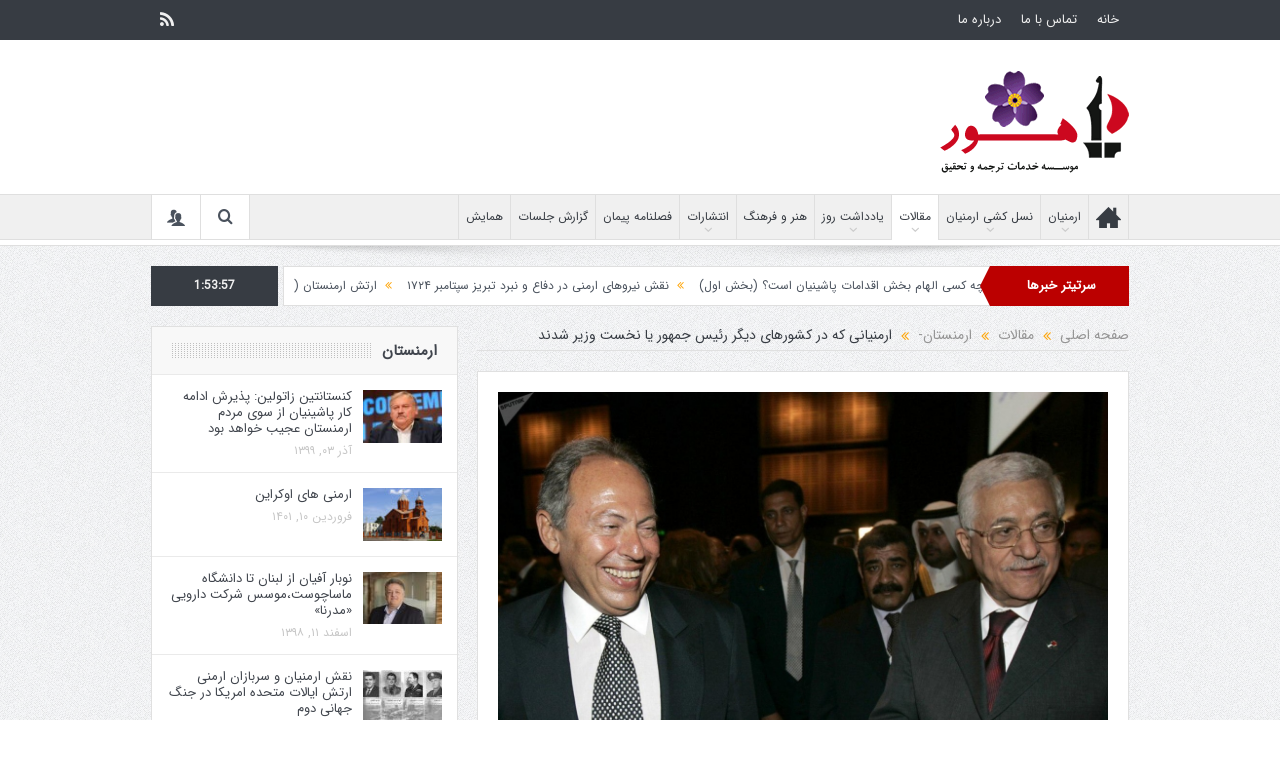

--- FILE ---
content_type: text/html; charset=UTF-8
request_url: https://hoosk.ir/%D8%A7%D8%B1%D9%85%D9%86%DB%8C%D8%A7%D9%86%DB%8C-%DA%A9%D9%87-%D8%AF%D8%B1-%DA%A9%D8%B4%D9%88%D8%B1%D9%87%D8%A7%DB%8C-%D8%AF%DB%8C%DA%AF%D8%B1-%D8%B1%D8%A6%DB%8C%D8%B3-%D8%AC%D9%85%D9%87%D9%88%D8%B1/
body_size: 17104
content:
<!DOCTYPE html> <!--[if lt IE 7]><html class="no-js lt-ie9 lt-ie8 lt-ie7" dir="rtl" lang="fa-IR"> <![endif]--> <!--[if IE 7]><html class="no-js lt-ie9 lt-ie8" dir="rtl" lang="fa-IR"> <![endif]--> <!--[if IE 8]><html class="no-js lt-ie9" dir="rtl" lang="fa-IR"> <![endif]--> <!--[if gt IE 8]><!--><html class="no-js" dir="rtl" lang="fa-IR"> <!--<![endif]--><head><meta charset="UTF-8" /><meta http-equiv="X-UA-Compatible" content="IE=edge,chrome=1"><link rel="profile" href="https://gmpg.org/xfn/11"><link rel="pingback" href="https://hoosk.ir/xmlrpc.php"><meta property="og:image" content="https://hoosk.ir/wp-content/uploads/2019/01/ارمنیانی-که-در-کشورهای-دیگر-رئیس-جمهور-یا-نخست-وزیر-شدند.jpg"/><meta property="og:image:width" content="1024" /><meta property="og:image:height" content="1024" /><meta property="og:title" content="ارمنیانی که در کشورهای دیگر رئیس جمهور یا نخست وزیر شدند"/><meta property="og:type" content="article"/><meta property="og:description" content="ارمنیانی که در کشورهای دیگر رئیس جمهور یا نخست وزیر شدند نویسنده: ایساک یونانسیان ارمنیان بسیاری وجود دارند که در کشورهای مختلف جهان به مقام های عالی دولتی رسیده و در کشورهای میزبان خدمت کرده اند.در ا"/><meta property="og:url" content="https://hoosk.ir/%d8%a7%d8%b1%d9%85%d9%86%db%8c%d8%a7%d9%86%db%8c-%da%a9%d9%87-%d8%af%d8%b1-%da%a9%d8%b4%d9%88%d8%b1%d9%87%d8%a7%db%8c-%d8%af%db%8c%da%af%d8%b1-%d8%b1%d8%a6%db%8c%d8%b3-%d8%ac%d9%85%d9%87%d9%88%d8%b1/"/><meta property="og:site_name" content="موسسه ترجمه و تحقیق هور"/><meta name="viewport" content="width=device-width, initial-scale=1, maximum-scale=1"><link rel="shortcut icon" href="https://hoosk.ir/wp-content/uploads/2019/02/موسسه-ترجمه-و-تحقیق-هور.png" /><link rel="apple-touch-icon" href="https://hoosk.ir/wp-content/themes/goodnews/apple-touch-icon-precomposed.png" /><link rel="pingback" href="https://hoosk.ir/xmlrpc.php" /> <!--[if lt IE 9]> <script src="https://hoosk.ir/wp-content/themes/goodnews/framework/helpers/js/html5.js"></script> <script src="https://hoosk.ir/wp-content/themes/goodnews/framework/helpers/js/IE9.js"></script> <![endif]--><title>ارمنیانی که در کشورهای دیگر رئیس جمهور یا نخست وزیر شدند - موسسه ترجمه و تحقیق هور</title><link rel="stylesheet" href="https://hoosk.ir/wp-content/cache/min/1/6f74b2d5a002145c19a8b8ac6a47324b.css" data-minify="1" /><link rel="canonical" href="https://hoosk.ir/%d8%a7%d8%b1%d9%85%d9%86%db%8c%d8%a7%d9%86%db%8c-%da%a9%d9%87-%d8%af%d8%b1-%da%a9%d8%b4%d9%88%d8%b1%d9%87%d8%a7%db%8c-%d8%af%db%8c%da%af%d8%b1-%d8%b1%d8%a6%db%8c%d8%b3-%d8%ac%d9%85%d9%87%d9%88%d8%b1/" /><meta property="og:locale" content="fa_IR" /><meta property="og:type" content="article" /><meta property="og:title" content="ارمنیانی که در کشورهای دیگر رئیس جمهور یا نخست وزیر شدند - موسسه ترجمه و تحقیق هور" /><meta property="og:description" content="ارمنیانی که در کشورهای دیگر رئیس جمهور یا نخست وزیر شدند نویسنده: ایساک یونانسیان ارمنیان بسیاری وجود دارند که در کشورهای مختلف جهان به مقام های عالی دولتی رسیده و در کشورهای میزبان خدمت کرده اند.در این بین هستند افرادی نیز که عهده دار مقام ریاست جمهوری و یا نخست وزیری بوده اند. این ارمنیان &hellip;" /><meta property="og:url" content="https://hoosk.ir/%d8%a7%d8%b1%d9%85%d9%86%db%8c%d8%a7%d9%86%db%8c-%da%a9%d9%87-%d8%af%d8%b1-%da%a9%d8%b4%d9%88%d8%b1%d9%87%d8%a7%db%8c-%d8%af%db%8c%da%af%d8%b1-%d8%b1%d8%a6%db%8c%d8%b3-%d8%ac%d9%85%d9%87%d9%88%d8%b1/" /><meta property="og:site_name" content="موسسه ترجمه و تحقیق هور" /><meta property="article:publisher" content="https://www.facebook.com/pages/category/Organization/موسسه-ترجمه-و-تحقیق-هور-511154358942906/" /><meta property="article:tag" content="ارمنستان" /><meta property="article:tag" content="ایساک یونانسیان" /><meta property="article:section" content="ارمنستان-" /><meta property="article:published_time" content="2019-01-30T07:22:43+00:00" /><meta property="article:modified_time" content="2019-02-04T14:38:26+00:00" /><meta property="og:updated_time" content="2019-02-04T14:38:26+00:00" /><meta property="og:image" content="https://hoosk.ir/wp-content/uploads/2019/01/ارمنیانی-که-در-کشورهای-دیگر-رئیس-جمهور-یا-نخست-وزیر-شدند.jpg" /><meta property="og:image:secure_url" content="https://hoosk.ir/wp-content/uploads/2019/01/ارمنیانی-که-در-کشورهای-دیگر-رئیس-جمهور-یا-نخست-وزیر-شدند.jpg" /><meta property="og:image:width" content="626" /><meta property="og:image:height" content="479" /><meta name="twitter:card" content="summary_large_image" /><meta name="twitter:description" content="ارمنیانی که در کشورهای دیگر رئیس جمهور یا نخست وزیر شدند نویسنده: ایساک یونانسیان ارمنیان بسیاری وجود دارند که در کشورهای مختلف جهان به مقام های عالی دولتی رسیده و در کشورهای میزبان خدمت کرده اند.در این بین هستند افرادی نیز که عهده دار مقام ریاست جمهوری و یا نخست وزیری بوده اند. این ارمنیان [&hellip;]" /><meta name="twitter:title" content="ارمنیانی که در کشورهای دیگر رئیس جمهور یا نخست وزیر شدند - موسسه ترجمه و تحقیق هور" /><meta name="twitter:image" content="https://hoosk.ir/wp-content/uploads/2019/01/ارمنیانی-که-در-کشورهای-دیگر-رئیس-جمهور-یا-نخست-وزیر-شدند.jpg" /> <script type='application/ld+json' class='yoast-schema-graph yoast-schema-graph--main'>{"@context":"https://schema.org","@graph":[{"@type":"Organization","@id":"https://hoosk.ir/#organization","name":"\u0645\u0648\u0633\u0633\u0647 \u062a\u0631\u062c\u0645\u0647 \u0648 \u062a\u062d\u0642\u06cc\u0642 \u0647\u0648\u0631","url":"https://hoosk.ir/","sameAs":["https://www.facebook.com/pages/category/Organization/\u0645\u0648\u0633\u0633\u0647-\u062a\u0631\u062c\u0645\u0647-\u0648-\u062a\u062d\u0642\u06cc\u0642-\u0647\u0648\u0631-511154358942906/","https://www.instagram.com/hoosk.ir/"],"logo":{"@type":"ImageObject","@id":"https://hoosk.ir/#logo","url":"https://hoosk.ir/wp-content/uploads/2019/02/\u0645\u0648\u0633\u0633\u0647-\u062a\u0631\u062c\u0645\u0647-\u0648-\u062a\u062d\u0642\u06cc\u0642-\u0647\u0648\u0631.png","width":225,"height":225,"caption":"\u0645\u0648\u0633\u0633\u0647 \u062a\u0631\u062c\u0645\u0647 \u0648 \u062a\u062d\u0642\u06cc\u0642 \u0647\u0648\u0631"},"image":{"@id":"https://hoosk.ir/#logo"}},{"@type":"WebSite","@id":"https://hoosk.ir/#website","url":"https://hoosk.ir/","name":"\u0645\u0648\u0633\u0633\u0647 \u062a\u0631\u062c\u0645\u0647 \u0648 \u062a\u062d\u0642\u06cc\u0642 \u0647\u0648\u0631","publisher":{"@id":"https://hoosk.ir/#organization"},"potentialAction":{"@type":"SearchAction","target":"https://hoosk.ir/?s={search_term_string}","query-input":"required name=search_term_string"}},{"@type":"ImageObject","@id":"https://hoosk.ir/%d8%a7%d8%b1%d9%85%d9%86%db%8c%d8%a7%d9%86%db%8c-%da%a9%d9%87-%d8%af%d8%b1-%da%a9%d8%b4%d9%88%d8%b1%d9%87%d8%a7%db%8c-%d8%af%db%8c%da%af%d8%b1-%d8%b1%d8%a6%db%8c%d8%b3-%d8%ac%d9%85%d9%87%d9%88%d8%b1/#primaryimage","url":"https://hoosk.ir/wp-content/uploads/2019/01/\u0627\u0631\u0645\u0646\u06cc\u0627\u0646\u06cc-\u06a9\u0647-\u062f\u0631-\u06a9\u0634\u0648\u0631\u0647\u0627\u06cc-\u062f\u06cc\u06af\u0631-\u0631\u0626\u06cc\u0633-\u062c\u0645\u0647\u0648\u0631-\u06cc\u0627-\u0646\u062e\u0633\u062a-\u0648\u0632\u06cc\u0631-\u0634\u062f\u0646\u062f.jpg","width":626,"height":479},{"@type":"WebPage","@id":"https://hoosk.ir/%d8%a7%d8%b1%d9%85%d9%86%db%8c%d8%a7%d9%86%db%8c-%da%a9%d9%87-%d8%af%d8%b1-%da%a9%d8%b4%d9%88%d8%b1%d9%87%d8%a7%db%8c-%d8%af%db%8c%da%af%d8%b1-%d8%b1%d8%a6%db%8c%d8%b3-%d8%ac%d9%85%d9%87%d9%88%d8%b1/#webpage","url":"https://hoosk.ir/%d8%a7%d8%b1%d9%85%d9%86%db%8c%d8%a7%d9%86%db%8c-%da%a9%d9%87-%d8%af%d8%b1-%da%a9%d8%b4%d9%88%d8%b1%d9%87%d8%a7%db%8c-%d8%af%db%8c%da%af%d8%b1-%d8%b1%d8%a6%db%8c%d8%b3-%d8%ac%d9%85%d9%87%d9%88%d8%b1/","inLanguage":"fa-IR","name":"\u0627\u0631\u0645\u0646\u06cc\u0627\u0646\u06cc \u06a9\u0647 \u062f\u0631 \u06a9\u0634\u0648\u0631\u0647\u0627\u06cc \u062f\u06cc\u06af\u0631 \u0631\u0626\u06cc\u0633 \u062c\u0645\u0647\u0648\u0631 \u06cc\u0627 \u0646\u062e\u0633\u062a \u0648\u0632\u06cc\u0631 \u0634\u062f\u0646\u062f - \u0645\u0648\u0633\u0633\u0647 \u062a\u0631\u062c\u0645\u0647 \u0648 \u062a\u062d\u0642\u06cc\u0642 \u0647\u0648\u0631","isPartOf":{"@id":"https://hoosk.ir/#website"},"primaryImageOfPage":{"@id":"https://hoosk.ir/%d8%a7%d8%b1%d9%85%d9%86%db%8c%d8%a7%d9%86%db%8c-%da%a9%d9%87-%d8%af%d8%b1-%da%a9%d8%b4%d9%88%d8%b1%d9%87%d8%a7%db%8c-%d8%af%db%8c%da%af%d8%b1-%d8%b1%d8%a6%db%8c%d8%b3-%d8%ac%d9%85%d9%87%d9%88%d8%b1/#primaryimage"},"datePublished":"2019-01-30T07:22:43+00:00","dateModified":"2019-02-04T14:38:26+00:00"},{"@type":"Article","@id":"https://hoosk.ir/%d8%a7%d8%b1%d9%85%d9%86%db%8c%d8%a7%d9%86%db%8c-%da%a9%d9%87-%d8%af%d8%b1-%da%a9%d8%b4%d9%88%d8%b1%d9%87%d8%a7%db%8c-%d8%af%db%8c%da%af%d8%b1-%d8%b1%d8%a6%db%8c%d8%b3-%d8%ac%d9%85%d9%87%d9%88%d8%b1/#article","isPartOf":{"@id":"https://hoosk.ir/%d8%a7%d8%b1%d9%85%d9%86%db%8c%d8%a7%d9%86%db%8c-%da%a9%d9%87-%d8%af%d8%b1-%da%a9%d8%b4%d9%88%d8%b1%d9%87%d8%a7%db%8c-%d8%af%db%8c%da%af%d8%b1-%d8%b1%d8%a6%db%8c%d8%b3-%d8%ac%d9%85%d9%87%d9%88%d8%b1/#webpage"},"author":{"@id":"https://hoosk.ir/#/schema/person/7f356109e32e13d2a493ea8aa9d5ebc8"},"headline":"\u0627\u0631\u0645\u0646\u06cc\u0627\u0646\u06cc \u06a9\u0647 \u062f\u0631 \u06a9\u0634\u0648\u0631\u0647\u0627\u06cc \u062f\u06cc\u06af\u0631 \u0631\u0626\u06cc\u0633 \u062c\u0645\u0647\u0648\u0631 \u06cc\u0627 \u0646\u062e\u0633\u062a \u0648\u0632\u06cc\u0631 \u0634\u062f\u0646\u062f","datePublished":"2019-01-30T07:22:43+00:00","dateModified":"2019-02-04T14:38:26+00:00","commentCount":0,"mainEntityOfPage":{"@id":"https://hoosk.ir/%d8%a7%d8%b1%d9%85%d9%86%db%8c%d8%a7%d9%86%db%8c-%da%a9%d9%87-%d8%af%d8%b1-%da%a9%d8%b4%d9%88%d8%b1%d9%87%d8%a7%db%8c-%d8%af%db%8c%da%af%d8%b1-%d8%b1%d8%a6%db%8c%d8%b3-%d8%ac%d9%85%d9%87%d9%88%d8%b1/#webpage"},"publisher":{"@id":"https://hoosk.ir/#organization"},"image":{"@id":"https://hoosk.ir/%d8%a7%d8%b1%d9%85%d9%86%db%8c%d8%a7%d9%86%db%8c-%da%a9%d9%87-%d8%af%d8%b1-%da%a9%d8%b4%d9%88%d8%b1%d9%87%d8%a7%db%8c-%d8%af%db%8c%da%af%d8%b1-%d8%b1%d8%a6%db%8c%d8%b3-%d8%ac%d9%85%d9%87%d9%88%d8%b1/#primaryimage"},"keywords":"\u0627\u0631\u0645\u0646\u0633\u062a\u0627\u0646,\u0627\u06cc\u0633\u0627\u06a9 \u06cc\u0648\u0646\u0627\u0646\u0633\u06cc\u0627\u0646","articleSection":"\u0627\u0631\u0645\u0646\u0633\u062a\u0627\u0646-,\u0645\u0642\u0627\u0644\u0627\u062a"},{"@type":["Person"],"@id":"https://hoosk.ir/#/schema/person/7f356109e32e13d2a493ea8aa9d5ebc8","name":"2019_hoor@hoosk_2019","image":{"@type":"ImageObject","@id":"https://hoosk.ir/#authorlogo","url":"https://secure.gravatar.com/avatar/?s=96&d=mm&r=g","caption":"2019_hoor@hoosk_2019"},"sameAs":[]}]}</script> <link rel='dns-prefetch' href='//s.w.org' /><link rel="alternate" type="application/rss+xml" title="موسسه ترجمه و تحقیق هور &raquo; خوراک" href="https://hoosk.ir/feed/" /><link rel="alternate" type="application/rss+xml" title="موسسه ترجمه و تحقیق هور &raquo; خوراک دیدگاه‌ها" href="https://hoosk.ir/comments/feed/" /><link rel="alternate" type="application/rss+xml" title="موسسه ترجمه و تحقیق هور &raquo; ارمنیانی که در کشورهای دیگر رئیس جمهور یا نخست وزیر شدند خوراک دیدگاه‌ها" href="https://hoosk.ir/%d8%a7%d8%b1%d9%85%d9%86%db%8c%d8%a7%d9%86%db%8c-%da%a9%d9%87-%d8%af%d8%b1-%da%a9%d8%b4%d9%88%d8%b1%d9%87%d8%a7%db%8c-%d8%af%db%8c%da%af%d8%b1-%d8%b1%d8%a6%db%8c%d8%b3-%d8%ac%d9%85%d9%87%d9%88%d8%b1/feed/" /><style type="text/css">img.wp-smiley,img.emoji{display:inline!important;border:none!important;box-shadow:none!important;height:1em!important;width:1em!important;margin:0 .07em!important;vertical-align:-0.1em!important;background:none!important;padding:0!important}</style><!--[if lt IE 9]><link rel='stylesheet' id='vc_lte_ie9-css'  href='https://hoosk.ir/wp-content/plugins/js_composer/assets/css/vc_lte_ie9.min.css?ver=6.0.2' type='text/css' media='screen' /> <![endif]--> <script type='text/javascript' src='https://hoosk.ir/wp-content/cache/busting/1/wp-includes/js/jquery/jquery-1.12.4.js'></script> <link rel='https://api.w.org/' href='https://hoosk.ir/wp-json/' /><link rel="EditURI" type="application/rsd+xml" title="RSD" href="https://hoosk.ir/xmlrpc.php?rsd" /><link rel="wlwmanifest" type="application/wlwmanifest+xml" href="https://hoosk.ir/wp-includes/wlwmanifest.xml" /><meta name="generator" content="WordPress 4.9.26" /><link rel='shortlink' href='https://hoosk.ir/?p=3078' /><link rel="alternate" type="application/json+oembed" href="https://hoosk.ir/wp-json/oembed/1.0/embed?url=https%3A%2F%2Fhoosk.ir%2F%25d8%25a7%25d8%25b1%25d9%2585%25d9%2586%25db%258c%25d8%25a7%25d9%2586%25db%258c-%25da%25a9%25d9%2587-%25d8%25af%25d8%25b1-%25da%25a9%25d8%25b4%25d9%2588%25d8%25b1%25d9%2587%25d8%25a7%25db%258c-%25d8%25af%25db%258c%25da%25af%25d8%25b1-%25d8%25b1%25d8%25a6%25db%258c%25d8%25b3-%25d8%25ac%25d9%2585%25d9%2587%25d9%2588%25d8%25b1%2F" /><link rel="alternate" type="text/xml+oembed" href="https://hoosk.ir/wp-json/oembed/1.0/embed?url=https%3A%2F%2Fhoosk.ir%2F%25d8%25a7%25d8%25b1%25d9%2585%25d9%2586%25db%258c%25d8%25a7%25d9%2586%25db%258c-%25da%25a9%25d9%2587-%25d8%25af%25d8%25b1-%25da%25a9%25d8%25b4%25d9%2588%25d8%25b1%25d9%2587%25d8%25a7%25db%258c-%25d8%25af%25db%258c%25da%25af%25d8%25b1-%25d8%25b1%25d8%25a6%25db%258c%25d8%25b3-%25d8%25ac%25d9%2585%25d9%2587%25d9%2588%25d8%25b1%2F&#038;format=xml" />  <script async src="https://www.googletagmanager.com/gtag/js?id=UA-134208593-1"></script> <script>window.dataLayer = window.dataLayer || [];
  function gtag(){dataLayer.push(arguments);}
  gtag('js', new Date());
  gtag('config', 'UA-134208593-1');</script> <script>var WP_Statistics_http = new XMLHttpRequest();WP_Statistics_http.open('POST', 'https://hoosk.ir/wp-json/wpstatistics/v1/hit?_=1769786641', true);WP_Statistics_http.setRequestHeader("Content-Type", "application/x-www-form-urlencoded");WP_Statistics_http.send("wp_statistics_hit=" + JSON.stringify({"base":"https://hoosk.ir/wp-json","browser":"\u0646\u0627 \u0645\u0639\u0644\u0648\u0645","platform":"\u0646\u0627 \u0645\u0639\u0644\u0648\u0645","version":"\u0646\u0627 \u0645\u0639\u0644\u0648\u0645","referred":"https://hoosk.ir/{d7305ba7aacf8ec59a00075b50040651f8804dd09a21f1fde0fb2f406a80fe4c}D8{d7305ba7aacf8ec59a00075b50040651f8804dd09a21f1fde0fb2f406a80fe4c}A7{d7305ba7aacf8ec59a00075b50040651f8804dd09a21f1fde0fb2f406a80fe4c}D8{d7305ba7aacf8ec59a00075b50040651f8804dd09a21f1fde0fb2f406a80fe4c}B1{d7305ba7aacf8ec59a00075b50040651f8804dd09a21f1fde0fb2f406a80fe4c}D9{d7305ba7aacf8ec59a00075b50040651f8804dd09a21f1fde0fb2f406a80fe4c}85{d7305ba7aacf8ec59a00075b50040651f8804dd09a21f1fde0fb2f406a80fe4c}D9{d7305ba7aacf8ec59a00075b50040651f8804dd09a21f1fde0fb2f406a80fe4c}86{d7305ba7aacf8ec59a00075b50040651f8804dd09a21f1fde0fb2f406a80fe4c}DB{d7305ba7aacf8ec59a00075b50040651f8804dd09a21f1fde0fb2f406a80fe4c}8C{d7305ba7aacf8ec59a00075b50040651f8804dd09a21f1fde0fb2f406a80fe4c}D8{d7305ba7aacf8ec59a00075b50040651f8804dd09a21f1fde0fb2f406a80fe4c}A7{d7305ba7aacf8ec59a00075b50040651f8804dd09a21f1fde0fb2f406a80fe4c}D9{d7305ba7aacf8ec59a00075b50040651f8804dd09a21f1fde0fb2f406a80fe4c}86{d7305ba7aacf8ec59a00075b50040651f8804dd09a21f1fde0fb2f406a80fe4c}DB{d7305ba7aacf8ec59a00075b50040651f8804dd09a21f1fde0fb2f406a80fe4c}8C-{d7305ba7aacf8ec59a00075b50040651f8804dd09a21f1fde0fb2f406a80fe4c}DA{d7305ba7aacf8ec59a00075b50040651f8804dd09a21f1fde0fb2f406a80fe4c}A9{d7305ba7aacf8ec59a00075b50040651f8804dd09a21f1fde0fb2f406a80fe4c}D9{d7305ba7aacf8ec59a00075b50040651f8804dd09a21f1fde0fb2f406a80fe4c}87-{d7305ba7aacf8ec59a00075b50040651f8804dd09a21f1fde0fb2f406a80fe4c}D8{d7305ba7aacf8ec59a00075b50040651f8804dd09a21f1fde0fb2f406a80fe4c}AF{d7305ba7aacf8ec59a00075b50040651f8804dd09a21f1fde0fb2f406a80fe4c}D8{d7305ba7aacf8ec59a00075b50040651f8804dd09a21f1fde0fb2f406a80fe4c}B1-{d7305ba7aacf8ec59a00075b50040651f8804dd09a21f1fde0fb2f406a80fe4c}DA{d7305ba7aacf8ec59a00075b50040651f8804dd09a21f1fde0fb2f406a80fe4c}A9{d7305ba7aacf8ec59a00075b50040651f8804dd09a21f1fde0fb2f406a80fe4c}D8{d7305ba7aacf8ec59a00075b50040651f8804dd09a21f1fde0fb2f406a80fe4c}B4{d7305ba7aacf8ec59a00075b50040651f8804dd09a21f1fde0fb2f406a80fe4c}D9{d7305ba7aacf8ec59a00075b50040651f8804dd09a21f1fde0fb2f406a80fe4c}88{d7305ba7aacf8ec59a00075b50040651f8804dd09a21f1fde0fb2f406a80fe4c}D8{d7305ba7aacf8ec59a00075b50040651f8804dd09a21f1fde0fb2f406a80fe4c}B1{d7305ba7aacf8ec59a00075b50040651f8804dd09a21f1fde0fb2f406a80fe4c}D9{d7305ba7aacf8ec59a00075b50040651f8804dd09a21f1fde0fb2f406a80fe4c}87{d7305ba7aacf8ec59a00075b50040651f8804dd09a21f1fde0fb2f406a80fe4c}D8{d7305ba7aacf8ec59a00075b50040651f8804dd09a21f1fde0fb2f406a80fe4c}A7{d7305ba7aacf8ec59a00075b50040651f8804dd09a21f1fde0fb2f406a80fe4c}DB{d7305ba7aacf8ec59a00075b50040651f8804dd09a21f1fde0fb2f406a80fe4c}8C-{d7305ba7aacf8ec59a00075b50040651f8804dd09a21f1fde0fb2f406a80fe4c}D8{d7305ba7aacf8ec59a00075b50040651f8804dd09a21f1fde0fb2f406a80fe4c}AF{d7305ba7aacf8ec59a00075b50040651f8804dd09a21f1fde0fb2f406a80fe4c}DB{d7305ba7aacf8ec59a00075b50040651f8804dd09a21f1fde0fb2f406a80fe4c}8C{d7305ba7aacf8ec59a00075b50040651f8804dd09a21f1fde0fb2f406a80fe4c}DA{d7305ba7aacf8ec59a00075b50040651f8804dd09a21f1fde0fb2f406a80fe4c}AF{d7305ba7aacf8ec59a00075b50040651f8804dd09a21f1fde0fb2f406a80fe4c}D8{d7305ba7aacf8ec59a00075b50040651f8804dd09a21f1fde0fb2f406a80fe4c}B1-{d7305ba7aacf8ec59a00075b50040651f8804dd09a21f1fde0fb2f406a80fe4c}D8{d7305ba7aacf8ec59a00075b50040651f8804dd09a21f1fde0fb2f406a80fe4c}B1{d7305ba7aacf8ec59a00075b50040651f8804dd09a21f1fde0fb2f406a80fe4c}D8{d7305ba7aacf8ec59a00075b50040651f8804dd09a21f1fde0fb2f406a80fe4c}A6{d7305ba7aacf8ec59a00075b50040651f8804dd09a21f1fde0fb2f406a80fe4c}DB{d7305ba7aacf8ec59a00075b50040651f8804dd09a21f1fde0fb2f406a80fe4c}8C{d7305ba7aacf8ec59a00075b50040651f8804dd09a21f1fde0fb2f406a80fe4c}D8{d7305ba7aacf8ec59a00075b50040651f8804dd09a21f1fde0fb2f406a80fe4c}B3-{d7305ba7aacf8ec59a00075b50040651f8804dd09a21f1fde0fb2f406a80fe4c}D8{d7305ba7aacf8ec59a00075b50040651f8804dd09a21f1fde0fb2f406a80fe4c}AC{d7305ba7aacf8ec59a00075b50040651f8804dd09a21f1fde0fb2f406a80fe4c}D9{d7305ba7aacf8ec59a00075b50040651f8804dd09a21f1fde0fb2f406a80fe4c}85{d7305ba7aacf8ec59a00075b50040651f8804dd09a21f1fde0fb2f406a80fe4c}D9{d7305ba7aacf8ec59a00075b50040651f8804dd09a21f1fde0fb2f406a80fe4c}87{d7305ba7aacf8ec59a00075b50040651f8804dd09a21f1fde0fb2f406a80fe4c}D9{d7305ba7aacf8ec59a00075b50040651f8804dd09a21f1fde0fb2f406a80fe4c}88{d7305ba7aacf8ec59a00075b50040651f8804dd09a21f1fde0fb2f406a80fe4c}D8{d7305ba7aacf8ec59a00075b50040651f8804dd09a21f1fde0fb2f406a80fe4c}B1/","api":"wp-json","ip":"88.135.68.4","hash_ip":"#hash#b06823b722a0186ff9cd33a687a00ac57c26a40d","exclude":"","exclude_reason":"","ua":"WP Rocket/Preload","track_all":"1","timestamp":"1769786641","search_query":"","current_page_type":"post","current_page_id":"3078","page_uri":"/%D8%A7%D8%B1%D9%85%D9%86%DB%8C%D8%A7%D9%86%DB%8C-%DA%A9%D9%87-%D8%AF%D8%B1-%DA%A9%D8%B4%D9%88%D8%B1%D9%87%D8%A7%DB%8C-%D8%AF%DB%8C%DA%AF%D8%B1-%D8%B1%D8%A6%DB%8C%D8%B3-%D8%AC%D9%85%D9%87%D9%88%D8%B1/","user_id":"0"}));</script> <meta name="generator" content="Powered by WPBakery Page Builder - drag and drop page builder for WordPress."/><style type="text/css" title="dynamic-css" class="options-output">.mom_main_font,.topbar,#navigation .main-menu,.breaking-news,.breaking-news .bn-title,.feature-slider li .slide-caption h2,.news-box .nb-header .nb-title,a.show-more,.widget .widget-title,.widget .mom-socials-counter ul li,.main_tabs .tabs a,.mom-login-widget,.mom-login-widget input,.mom-newsletter h4,.mom-newsletter input,.mpsw-slider .slide-caption,.tagcloud a,button,input,select,textarea,.weather-widget,.weather-widget h3,.nb-inner-wrap .search-results-title,.show_all_results,.mom-social-share .ss-icon span.count,.mom-timeline,.mom-reveiw-system .review-header h2,.mom-reveiw-system .review-summary h3,.mom-reveiw-system .user-rate h3,.mom-reveiw-system .review-summary .review-score,.mom-reveiw-system .mom-bar,.mom-reveiw-system .review-footer,.mom-reveiw-system .stars-cr .cr,.mom-reveiw-system .review-circles .review-circle,.p-single .post-tags,.np-posts ul li .details .link,h2.single-title,.page-title,label,.portfolio-filter li,.pagination .main-title h1,.main-title h2,.main-title h3,.main-title h4,.main-title h5,.main-title h6,.mom-e3lan-empty,.user-star-rate .yr,.comment-wrap .commentnumber,.copyrights-area,.news-box .nb-footer a,#bbpress-forums li.bbp-header,.bbp-forum-title,div.bbp-template-notice,div.indicator-hint,#bbpress-forums fieldset.bbp-form legend,.bbp-s-title,#bbpress-forums .bbp-admin-links a,#bbpress-forums #bbp-user-wrapper h2.entry-title,.mom_breadcrumb,.single-author-box .articles-count,.not-found-wrap,.not-found-wrap h1,.gallery-post-slider.feature-slider li .slide-caption.fs-caption-alt p,.chat-author,.accordion .acc_title,.acch_numbers,.logo span,.device-menu-holder,#navigation .device-menu,.widget li .cat_num,.wp-caption-text,.mom_quote,div.progress_bar span,.widget_display_stats dl,.feature-slider .fs-nav.numbers a{font-family:IRANSans}.button,.scrolling-box .sb-item h3,.widget ul li,.older-articles ul li,.copyrights-text,#comments .single-comment .comment-content .comment-reply-link,#comments .single-comment .comment-content .comment-edit-link,#navigation .main-menu>li .cats-mega-wrap .subcat li .subcat-title,.widget ul.twiter-list,#bbpress-forums ul.bbp-replies .bbp-reply-content .bbp-author-name,h1,h2,h3,h4,h5,h6{font-family:IRANSans}body{font-family:IRANSans;font-weight:400;font-style:normal;color:#000}</style><style type="text/css">.header>.inner,.header .logo{line-height:154px;height:154px}</style><noscript><style type="text/css">.wpb_animate_when_almost_visible{opacity:1}</style></noscript>  <script async src="https://www.googletagmanager.com/gtag/js?id=UA-170172143-1"></script> <script>window.dataLayer = window.dataLayer || [];
  function gtag(){dataLayer.push(arguments);}
  gtag('js', new Date());

  gtag('config', 'UA-170172143-1');</script> </head><body data-rsssl=1 class="rtl post-template-default single single-post postid-3078 single-format-standard both-sidebars-left both-sidebars singular fade-imgs-in-appear navigation_highlight_ancestor ticker_has_live_time both-sides-true wpb-js-composer js-comp-ver-6.0.2 vc_responsive" itemscope="itemscope" itemtype="http://schema.org/WebPage"> <!--[if lt IE 7]><p class="browsehappy">شما از مرورگر <strong>قدیمی</strong> استفاده میکنید . لطفا <a href="http://browsehappy.com/">مرورگر خود را بروز کنید</a> برای دست بافتن به بهترین ها</p> <![endif]--><div class="boxed-wrap clearfix"><div id="header-wrapper"><div class="topbar"><div class="inner"><div class="top-left-content"><ul class="mom-social-icons"><li class="rss"><a target="_blank" class="vector_icon" href="https://hoosk.ir/feed/"><i class="fa-icon-rss"></i></a></li></ul></div><div class="top-right-content"><ul id="menu-top-menu" class="top-nav mom_visibility_desktop"><li id="menu-item-1285" class="menu-item menu-item-type-post_type menu-item-object-page menu-item-home menu-item-1285"><a href="https://hoosk.ir/">خانه</a></li><li id="menu-item-1284" class="menu-item menu-item-type-post_type menu-item-object-page menu-item-1284"><a href="https://hoosk.ir/contact-us/">تماس با ما</a></li><li id="menu-item-1534" class="menu-item menu-item-type-post_type menu-item-object-page menu-item-1534"><a href="https://hoosk.ir/%d8%af%d8%b1%d8%a8%d8%a7%d8%b1%d9%87-%d9%85%d8%a7/">درباره ما</a></li></ul><div class="mom_visibility_device device-top-menu-wrap"><div class="top-menu-holder"><i class="fa-icon-reorder mh-icon"></i></div><ul id="menu-top-menu-1" class="device-top-nav"><li class="menu-item menu-item-type-post_type menu-item-object-page menu-item-home menu-item-1285"><a href="https://hoosk.ir/">خانه</a></li><li class="menu-item menu-item-type-post_type menu-item-object-page menu-item-1284"><a href="https://hoosk.ir/contact-us/">تماس با ما</a></li><li class="menu-item menu-item-type-post_type menu-item-object-page menu-item-1534"><a href="https://hoosk.ir/%d8%af%d8%b1%d8%a8%d8%a7%d8%b1%d9%87-%d9%85%d8%a7/">درباره ما</a></li></ul></div></div></div></div><header class="header " itemscope="itemscope" itemtype="http://schema.org/WPHeader" role="banner"><div class="inner"><div class="logo"> <a href="https://hoosk.ir"> <img src="https://hoosk.ir/wp-content/uploads/2019/01/logo01.png" alt="موسسه ترجمه و تحقیق هور" width="189" height="112" /> <img class="mom_retina_logo" src="https://hoosk.ir/wp-content/uploads/2019/01/logo01.png" width="189" height="112" alt="موسسه ترجمه و تحقیق هور" /> </a></div><div class="header-right"><div class="mom-e3lanat-wrap  "><div class="mom-e3lanat " style=""><div class="mom-e3lanat-inner"></div></div></div></div><div class="clear"></div></div></header></div><nav id="navigation" itemtype="http://schema.org/SiteNavigationElement" itemscope="itemscope" role="navigation" class="dd-effect-slide "><div class="navigation-inner"><div class="inner"><ul id="menu-icon-menu" class="main-menu mom_visibility_desktop"><li id="menu-item-1273" class="menu-item menu-item-type-custom menu-item-object-custom menu-item-home mom_default_menu_item menu-item-iconsOnly menu-item-depth-0"><a href="https://hoosk.ir/"><i class="icon_only momizat-icon-home2"></i><span class="icon_only_label">صفحه اصلی</span></a></li><li id="menu-item-1539" class="menu-item menu-item-type-taxonomy menu-item-object-category menu-item-has-children menu-parent-item mom_default_menu_item menu-item-depth-0"><a href="https://hoosk.ir/category/%d8%a7%d8%b1%d9%85%d9%86%db%8c%d8%a7%d9%86/">ارمنیان</a><ul class="sub-menu "><li id="menu-item-1777" class="menu-item menu-item-type-taxonomy menu-item-object-category mom_default_menu_item active menu-item-depth-1"><a href="https://hoosk.ir/category/%d8%a7%d8%b1%d9%85%d9%86%db%8c%d8%a7%d9%86/%d8%aa%d8%a7%d8%b1%db%8c%d8%ae/">تاریخ</a></li><li id="menu-item-1778" class="menu-item menu-item-type-taxonomy menu-item-object-category mom_default_menu_item menu-item-depth-1"><a href="https://hoosk.ir/category/%d8%a7%d8%b1%d9%85%d9%86%db%8c%d8%a7%d9%86/%d8%af%db%8c%d9%86/">دین</a></li><li id="menu-item-1779" class="menu-item menu-item-type-taxonomy menu-item-object-category mom_default_menu_item menu-item-depth-1"><a href="https://hoosk.ir/category/%d8%a7%d8%b1%d9%85%d9%86%db%8c%d8%a7%d9%86/%d8%b2%d8%a8%d8%a7%d9%86/">زبان</a></li><li id="menu-item-1780" class="menu-item menu-item-type-taxonomy menu-item-object-category mom_default_menu_item menu-item-depth-1"><a href="https://hoosk.ir/category/%d8%a7%d8%b1%d9%85%d9%86%db%8c%d8%a7%d9%86/%d8%a7%d8%b1%d9%85%d9%86%db%8c-%d9%87%d8%a7%db%8c-%d8%a7%db%8c%d8%b1%d8%a7%d9%86/">ارمنی های ایران</a></li></ul> <i class='responsive-caret'></i></li><li id="menu-item-1546" class="menu-item menu-item-type-taxonomy menu-item-object-category menu-item-has-children menu-parent-item mom_default_menu_item menu-item-depth-0"><a href="https://hoosk.ir/category/%d9%86%d8%b3%d9%84-%da%a9%d8%b4%db%8c-%d8%a7%d8%b1%d9%85%d9%86%db%8c%d8%a7%d9%86/">نسل کشی ارمنیان</a><ul class="sub-menu "><li id="menu-item-1564" class="menu-item menu-item-type-taxonomy menu-item-object-category mom_default_menu_item active menu-item-depth-1"><a href="https://hoosk.ir/category/%d9%86%d8%b3%d9%84-%da%a9%d8%b4%db%8c-%d8%a7%d8%b1%d9%85%d9%86%db%8c%d8%a7%d9%86/%d9%85%d9%82%d8%a7%d9%84%d8%a7%d8%aa-%d9%86%d8%b3%d9%84-%da%a9%d8%b4%db%8c-%d8%a7%d8%b1%d9%85%d9%86%db%8c%d8%a7%d9%86/">مقالات</a></li><li id="menu-item-1563" class="menu-item menu-item-type-taxonomy menu-item-object-category mom_default_menu_item menu-item-depth-1"><a href="https://hoosk.ir/category/%d9%86%d8%b3%d9%84-%da%a9%d8%b4%db%8c-%d8%a7%d8%b1%d9%85%d9%86%db%8c%d8%a7%d9%86/%d8%b1%d9%88%d8%b4%d9%86%d9%81%da%a9%d8%b1%d8%a7%d9%86-%d8%aa%d8%b1%da%a9/">روشنفکران ترک</a></li><li id="menu-item-1679" class="menu-item menu-item-type-taxonomy menu-item-object-category mom_default_menu_item menu-item-depth-1"><a href="https://hoosk.ir/category/%d9%86%d8%b3%d9%84-%da%a9%d8%b4%db%8c-%d8%a7%d8%b1%d9%85%d9%86%db%8c%d8%a7%d9%86/%d9%85%d9%82%d8%a7%d9%84%d8%a7%d8%aa-%d9%85%d8%ad%d9%82%d9%82%db%8c%d9%86-%d8%a7%db%8c%d8%b1%d8%a7%d9%86%db%8c/">مقالات محققین ایرانی</a></li><li id="menu-item-4240" class="menu-item menu-item-type-taxonomy menu-item-object-category mom_default_menu_item menu-item-depth-1"><a href="https://hoosk.ir/category/%d9%86%d8%b3%d9%84-%da%a9%d8%b4%db%8c-%d8%a7%d8%b1%d9%85%d9%86%db%8c%d8%a7%d9%86/%d8%a8%db%8c%d8%a7%d9%86%d8%a7%d8%aa-%d8%ac%d9%87%d8%a7%d9%86%db%8c%d8%a7%d9%86/">بیانات جهانیان</a></li><li id="menu-item-1562" class="menu-item menu-item-type-taxonomy menu-item-object-category mom_default_menu_item menu-item-depth-1"><a href="https://hoosk.ir/category/%d9%86%d8%b3%d9%84-%da%a9%d8%b4%db%8c-%d8%a7%d8%b1%d9%85%d9%86%db%8c%d8%a7%d9%86/%d8%a7%d8%b3%d9%86%d8%a7%d8%af-%d9%88-%d9%85%d8%af%d8%a7%d8%b1%da%a9/">اسناد و مدارک</a></li><li id="menu-item-1561" class="menu-item menu-item-type-taxonomy menu-item-object-category mom_default_menu_item menu-item-depth-1"><a href="https://hoosk.ir/category/%d9%86%d8%b3%d9%84-%da%a9%d8%b4%db%8c-%d8%a7%d8%b1%d9%85%d9%86%db%8c%d8%a7%d9%86/%d8%a2%d8%b1%d8%b4%db%8c%d9%88-%d9%81%db%8c%d9%84%d9%85/">آرشیو فیلم</a></li><li id="menu-item-1560" class="menu-item menu-item-type-taxonomy menu-item-object-category mom_default_menu_item menu-item-depth-1"><a href="https://hoosk.ir/category/%d9%86%d8%b3%d9%84-%da%a9%d8%b4%db%8c-%d8%a7%d8%b1%d9%85%d9%86%db%8c%d8%a7%d9%86/%d8%a2%d8%b1%d8%b4%db%8c%d9%88-%d8%b9%da%a9%d8%b3/">آرشیو عکس</a></li></ul> <i class='responsive-caret'></i></li><li id="menu-item-1545" class="menu-item menu-item-type-taxonomy menu-item-object-category current-post-ancestor current-menu-parent current-post-parent menu-item-has-children menu-parent-item mom_default_menu_item menu-item-depth-0"><a href="https://hoosk.ir/category/%d9%85%d9%82%d8%a7%d9%84%d8%a7%d8%aa/">مقالات</a><ul class="sub-menu "><li id="menu-item-1551" class="menu-item menu-item-type-taxonomy menu-item-object-category current-post-ancestor current-menu-parent current-post-parent mom_default_menu_item active menu-item-depth-1"><a href="https://hoosk.ir/category/%d9%85%d9%82%d8%a7%d9%84%d8%a7%d8%aa/%d8%a7%d8%b1%d9%85%d9%86%d8%b3%d8%aa%d8%a7%d9%86-%d9%85%d9%82%d8%a7%d9%84%d8%a7%d8%aa/">ارمنستان-</a></li><li id="menu-item-1544" class="menu-item menu-item-type-taxonomy menu-item-object-category mom_default_menu_item menu-item-depth-1"><a href="https://hoosk.ir/category/%d9%85%d9%82%d8%a7%d9%84%d8%a7%d8%aa/%d8%ac%d9%85%d9%87%d9%88%d8%b1%db%8c-%d8%a2%d8%b1%d8%aa%d8%b3%d8%a7%d8%ae-%d9%82%d8%b1%d8%a7%d8%a8%d8%a7%d8%ba-%d9%85%d9%82%d8%a7%d9%84%d8%a7%d8%aa/">جمهوری آرتساخ (قراباغ)-</a></li><li id="menu-item-1552" class="menu-item menu-item-type-taxonomy menu-item-object-category mom_default_menu_item menu-item-depth-1"><a href="https://hoosk.ir/category/%d9%85%d9%82%d8%a7%d9%84%d8%a7%d8%aa/%d8%aa%d8%b1%da%a9%db%8c%d9%87-%d9%85%d9%82%d8%a7%d9%84%d8%a7%d8%aa/">ترکیه-</a></li><li id="menu-item-1553" class="menu-item menu-item-type-taxonomy menu-item-object-category mom_default_menu_item menu-item-depth-1"><a href="https://hoosk.ir/category/%d9%85%d9%82%d8%a7%d9%84%d8%a7%d8%aa/%d8%ac%d9%85%d9%87%d9%88%d8%b1%db%8c-%d8%a2%d8%b0%d8%b1%d8%a8%d8%a7%db%8c%d8%ac%d8%a7%d9%86-%d9%85%d9%82%d8%a7%d9%84%d8%a7%d8%aa/">جمهوری آذربایجان-</a></li></ul> <i class='responsive-caret'></i></li><li id="menu-item-1550" class="menu-item menu-item-type-taxonomy menu-item-object-category menu-item-has-children menu-parent-item mom_default_menu_item menu-item-depth-0"><a href="https://hoosk.ir/category/%db%8c%d8%a7%d8%af%d8%af%d8%a7%d8%b4%d8%aa-%d8%b1%d9%88%d8%b2/">یادداشت روز</a><ul class="sub-menu "><li id="menu-item-1559" class="menu-item menu-item-type-taxonomy menu-item-object-category mom_default_menu_item active menu-item-depth-1"><a href="https://hoosk.ir/category/%db%8c%d8%a7%d8%af%d8%af%d8%a7%d8%b4%d8%aa-%d8%b1%d9%88%d8%b2/%d9%86%d8%b3%d9%84-%da%a9%d8%b4%db%8c-%d8%a7%d8%b1%d9%85%d9%86%db%8c%d8%a7%d9%86-%db%8c%d8%a7%d8%af%d8%af%d8%a7%d8%b4%d8%aa-%d8%b1%d9%88%d8%b2/">نسل کشی ارمنیان</a></li><li id="menu-item-1556" class="menu-item menu-item-type-taxonomy menu-item-object-category mom_default_menu_item menu-item-depth-1"><a href="https://hoosk.ir/category/%db%8c%d8%a7%d8%af%d8%af%d8%a7%d8%b4%d8%aa-%d8%b1%d9%88%d8%b2/%d8%a7%d8%b1%d9%85%d9%86%d8%b3%d8%aa%d8%a7%d9%86-%db%8c%d8%a7%d8%af%d8%af%d8%a7%d8%b4%d8%aa-%d8%b1%d9%88%d8%b2/">ارمنستان</a></li><li id="menu-item-1781" class="menu-item menu-item-type-taxonomy menu-item-object-category mom_default_menu_item menu-item-depth-1"><a href="https://hoosk.ir/category/%db%8c%d8%a7%d8%af%d8%af%d8%a7%d8%b4%d8%aa-%d8%b1%d9%88%d8%b2/%d8%ac%d9%85%d9%87%d9%88%d8%b1%db%8c-%d8%a2%d8%b1%d8%aa%d8%b3%d8%a7%d8%ae-%d9%82%d8%b1%d8%a7%d8%a8%d8%a7%d8%ba/">جمهوری آرتساخ (قراباغ)</a></li><li id="menu-item-1557" class="menu-item menu-item-type-taxonomy menu-item-object-category mom_default_menu_item menu-item-depth-1"><a href="https://hoosk.ir/category/%db%8c%d8%a7%d8%af%d8%af%d8%a7%d8%b4%d8%aa-%d8%b1%d9%88%d8%b2/%d8%aa%d8%b1%da%a9%db%8c%d9%87-%db%8c%d8%a7%d8%af%d8%af%d8%a7%d8%b4%d8%aa-%d8%b1%d9%88%d8%b2/">ترکیه</a></li><li id="menu-item-1558" class="menu-item menu-item-type-taxonomy menu-item-object-category mom_default_menu_item menu-item-depth-1"><a href="https://hoosk.ir/category/%db%8c%d8%a7%d8%af%d8%af%d8%a7%d8%b4%d8%aa-%d8%b1%d9%88%d8%b2/%d8%ac%d9%85%d9%87%d9%88%d8%b1%db%8c-%d8%a2%d8%b0%d8%b1%d8%a8%d8%a7%db%8c%d8%ac%d8%a7%d9%86-%db%8c%d8%a7%d8%af%d8%af%d8%a7%d8%b4%d8%aa-%d8%b1%d9%88%d8%b2/">جمهوری آذربایجان</a></li></ul> <i class='responsive-caret'></i></li><li id="menu-item-1548" class="menu-item menu-item-type-taxonomy menu-item-object-category mom_default_menu_item menu-item-depth-0"><a href="https://hoosk.ir/category/%d9%87%d9%86%d8%b1-%d9%88-%d9%81%d8%b1%d9%87%d9%86%da%af/">هنر و فرهنگ</a></li><li id="menu-item-1540" class="menu-item menu-item-type-taxonomy menu-item-object-category menu-item-has-children menu-parent-item mom_default_menu_item menu-item-depth-0"><a href="https://hoosk.ir/category/%d8%a7%d9%86%d8%aa%d8%b4%d8%a7%d8%b1%d8%a7%d8%aa/">انتشارات</a><ul class="sub-menu "><li id="menu-item-1555" class="menu-item menu-item-type-taxonomy menu-item-object-category mom_default_menu_item active menu-item-depth-1"><a href="https://hoosk.ir/category/%d8%a7%d9%86%d8%aa%d8%b4%d8%a7%d8%b1%d8%a7%d8%aa/%da%a9%d8%aa%d8%a7%d8%a8-%d9%87%d8%a7%db%8c-%d9%85%d9%86%d8%aa%d8%b4%d8%b1-%d8%b4%d8%af%d9%87/">کتاب های منتشر شده</a></li><li id="menu-item-1554" class="menu-item menu-item-type-taxonomy menu-item-object-category mom_default_menu_item menu-item-depth-1"><a href="https://hoosk.ir/category/%d8%a7%d9%86%d8%aa%d8%b4%d8%a7%d8%b1%d8%a7%d8%aa/%d8%af%d8%a7%d9%86%d9%84%d9%88%d8%af-%da%a9%d8%aa%d8%a7%d8%a8/">دانلود کتاب</a></li></ul> <i class='responsive-caret'></i></li><li id="menu-item-1542" class="menu-item menu-item-type-taxonomy menu-item-object-category mom_default_menu_item menu-item-depth-0"><a href="https://hoosk.ir/category/%d9%81%d8%b5%d9%84%d9%86%d8%a7%d9%85%d9%87-%d9%be%db%8c%d9%85%d8%a7%d9%86/">فصلنامه پیمان</a></li><li id="menu-item-1549" class="menu-item menu-item-type-taxonomy menu-item-object-category mom_default_menu_item menu-item-depth-0"><a href="https://hoosk.ir/category/%da%af%d8%b2%d8%a7%d8%b1%d8%b4-%d8%ac%d9%84%d8%b3%d8%a7%d8%aa/">گزارش جلسات</a></li><li id="menu-item-1547" class="menu-item menu-item-type-taxonomy menu-item-object-category mom_default_menu_item menu-item-depth-0"><a href="https://hoosk.ir/category/%d9%87%d9%85%d8%a7%db%8c%d8%b4/">همایش</a></li></ul><div class="device-menu-wrap mom_visibility_device"><div id="menu-holder" class="device-menu-holder"> <i class="fa-icon-align-justify mh-icon"></i> <span class="the_menu_holder_area"><i class="dmh-icon"></i>منو</span><i class="mh-caret"></i></div><ul id="menu-icon-menu-1" class="device-menu mom_visibility_device"><li id="menu-item-1273" class="menu-item menu-item-type-custom menu-item-object-custom menu-item-home mom_default_menu_item menu-item-iconsOnly menu-item-depth-0"><a href="https://hoosk.ir/"><i class="icon_only momizat-icon-home2"></i><span class="icon_only_label">صفحه اصلی</span></a></li><li id="menu-item-1539" class="menu-item menu-item-type-taxonomy menu-item-object-category menu-item-has-children menu-parent-item mom_default_menu_item menu-item-depth-0"><a href="https://hoosk.ir/category/%d8%a7%d8%b1%d9%85%d9%86%db%8c%d8%a7%d9%86/">ارمنیان</a><ul class="sub-menu "><li id="menu-item-1777" class="menu-item menu-item-type-taxonomy menu-item-object-category mom_default_menu_item active menu-item-depth-1"><a href="https://hoosk.ir/category/%d8%a7%d8%b1%d9%85%d9%86%db%8c%d8%a7%d9%86/%d8%aa%d8%a7%d8%b1%db%8c%d8%ae/">تاریخ</a></li><li id="menu-item-1778" class="menu-item menu-item-type-taxonomy menu-item-object-category mom_default_menu_item menu-item-depth-1"><a href="https://hoosk.ir/category/%d8%a7%d8%b1%d9%85%d9%86%db%8c%d8%a7%d9%86/%d8%af%db%8c%d9%86/">دین</a></li><li id="menu-item-1779" class="menu-item menu-item-type-taxonomy menu-item-object-category mom_default_menu_item menu-item-depth-1"><a href="https://hoosk.ir/category/%d8%a7%d8%b1%d9%85%d9%86%db%8c%d8%a7%d9%86/%d8%b2%d8%a8%d8%a7%d9%86/">زبان</a></li><li id="menu-item-1780" class="menu-item menu-item-type-taxonomy menu-item-object-category mom_default_menu_item menu-item-depth-1"><a href="https://hoosk.ir/category/%d8%a7%d8%b1%d9%85%d9%86%db%8c%d8%a7%d9%86/%d8%a7%d8%b1%d9%85%d9%86%db%8c-%d9%87%d8%a7%db%8c-%d8%a7%db%8c%d8%b1%d8%a7%d9%86/">ارمنی های ایران</a></li></ul> <i class='responsive-caret'></i></li><li id="menu-item-1546" class="menu-item menu-item-type-taxonomy menu-item-object-category menu-item-has-children menu-parent-item mom_default_menu_item menu-item-depth-0"><a href="https://hoosk.ir/category/%d9%86%d8%b3%d9%84-%da%a9%d8%b4%db%8c-%d8%a7%d8%b1%d9%85%d9%86%db%8c%d8%a7%d9%86/">نسل کشی ارمنیان</a><ul class="sub-menu "><li id="menu-item-1564" class="menu-item menu-item-type-taxonomy menu-item-object-category mom_default_menu_item active menu-item-depth-1"><a href="https://hoosk.ir/category/%d9%86%d8%b3%d9%84-%da%a9%d8%b4%db%8c-%d8%a7%d8%b1%d9%85%d9%86%db%8c%d8%a7%d9%86/%d9%85%d9%82%d8%a7%d9%84%d8%a7%d8%aa-%d9%86%d8%b3%d9%84-%da%a9%d8%b4%db%8c-%d8%a7%d8%b1%d9%85%d9%86%db%8c%d8%a7%d9%86/">مقالات</a></li><li id="menu-item-1563" class="menu-item menu-item-type-taxonomy menu-item-object-category mom_default_menu_item menu-item-depth-1"><a href="https://hoosk.ir/category/%d9%86%d8%b3%d9%84-%da%a9%d8%b4%db%8c-%d8%a7%d8%b1%d9%85%d9%86%db%8c%d8%a7%d9%86/%d8%b1%d9%88%d8%b4%d9%86%d9%81%da%a9%d8%b1%d8%a7%d9%86-%d8%aa%d8%b1%da%a9/">روشنفکران ترک</a></li><li id="menu-item-1679" class="menu-item menu-item-type-taxonomy menu-item-object-category mom_default_menu_item menu-item-depth-1"><a href="https://hoosk.ir/category/%d9%86%d8%b3%d9%84-%da%a9%d8%b4%db%8c-%d8%a7%d8%b1%d9%85%d9%86%db%8c%d8%a7%d9%86/%d9%85%d9%82%d8%a7%d9%84%d8%a7%d8%aa-%d9%85%d8%ad%d9%82%d9%82%db%8c%d9%86-%d8%a7%db%8c%d8%b1%d8%a7%d9%86%db%8c/">مقالات محققین ایرانی</a></li><li id="menu-item-4240" class="menu-item menu-item-type-taxonomy menu-item-object-category mom_default_menu_item menu-item-depth-1"><a href="https://hoosk.ir/category/%d9%86%d8%b3%d9%84-%da%a9%d8%b4%db%8c-%d8%a7%d8%b1%d9%85%d9%86%db%8c%d8%a7%d9%86/%d8%a8%db%8c%d8%a7%d9%86%d8%a7%d8%aa-%d8%ac%d9%87%d8%a7%d9%86%db%8c%d8%a7%d9%86/">بیانات جهانیان</a></li><li id="menu-item-1562" class="menu-item menu-item-type-taxonomy menu-item-object-category mom_default_menu_item menu-item-depth-1"><a href="https://hoosk.ir/category/%d9%86%d8%b3%d9%84-%da%a9%d8%b4%db%8c-%d8%a7%d8%b1%d9%85%d9%86%db%8c%d8%a7%d9%86/%d8%a7%d8%b3%d9%86%d8%a7%d8%af-%d9%88-%d9%85%d8%af%d8%a7%d8%b1%da%a9/">اسناد و مدارک</a></li><li id="menu-item-1561" class="menu-item menu-item-type-taxonomy menu-item-object-category mom_default_menu_item menu-item-depth-1"><a href="https://hoosk.ir/category/%d9%86%d8%b3%d9%84-%da%a9%d8%b4%db%8c-%d8%a7%d8%b1%d9%85%d9%86%db%8c%d8%a7%d9%86/%d8%a2%d8%b1%d8%b4%db%8c%d9%88-%d9%81%db%8c%d9%84%d9%85/">آرشیو فیلم</a></li><li id="menu-item-1560" class="menu-item menu-item-type-taxonomy menu-item-object-category mom_default_menu_item menu-item-depth-1"><a href="https://hoosk.ir/category/%d9%86%d8%b3%d9%84-%da%a9%d8%b4%db%8c-%d8%a7%d8%b1%d9%85%d9%86%db%8c%d8%a7%d9%86/%d8%a2%d8%b1%d8%b4%db%8c%d9%88-%d8%b9%da%a9%d8%b3/">آرشیو عکس</a></li></ul> <i class='responsive-caret'></i></li><li id="menu-item-1545" class="menu-item menu-item-type-taxonomy menu-item-object-category current-post-ancestor current-menu-parent current-post-parent menu-item-has-children menu-parent-item mom_default_menu_item menu-item-depth-0"><a href="https://hoosk.ir/category/%d9%85%d9%82%d8%a7%d9%84%d8%a7%d8%aa/">مقالات</a><ul class="sub-menu "><li id="menu-item-1551" class="menu-item menu-item-type-taxonomy menu-item-object-category current-post-ancestor current-menu-parent current-post-parent mom_default_menu_item active menu-item-depth-1"><a href="https://hoosk.ir/category/%d9%85%d9%82%d8%a7%d9%84%d8%a7%d8%aa/%d8%a7%d8%b1%d9%85%d9%86%d8%b3%d8%aa%d8%a7%d9%86-%d9%85%d9%82%d8%a7%d9%84%d8%a7%d8%aa/">ارمنستان-</a></li><li id="menu-item-1544" class="menu-item menu-item-type-taxonomy menu-item-object-category mom_default_menu_item menu-item-depth-1"><a href="https://hoosk.ir/category/%d9%85%d9%82%d8%a7%d9%84%d8%a7%d8%aa/%d8%ac%d9%85%d9%87%d9%88%d8%b1%db%8c-%d8%a2%d8%b1%d8%aa%d8%b3%d8%a7%d8%ae-%d9%82%d8%b1%d8%a7%d8%a8%d8%a7%d8%ba-%d9%85%d9%82%d8%a7%d9%84%d8%a7%d8%aa/">جمهوری آرتساخ (قراباغ)-</a></li><li id="menu-item-1552" class="menu-item menu-item-type-taxonomy menu-item-object-category mom_default_menu_item menu-item-depth-1"><a href="https://hoosk.ir/category/%d9%85%d9%82%d8%a7%d9%84%d8%a7%d8%aa/%d8%aa%d8%b1%da%a9%db%8c%d9%87-%d9%85%d9%82%d8%a7%d9%84%d8%a7%d8%aa/">ترکیه-</a></li><li id="menu-item-1553" class="menu-item menu-item-type-taxonomy menu-item-object-category mom_default_menu_item menu-item-depth-1"><a href="https://hoosk.ir/category/%d9%85%d9%82%d8%a7%d9%84%d8%a7%d8%aa/%d8%ac%d9%85%d9%87%d9%88%d8%b1%db%8c-%d8%a2%d8%b0%d8%b1%d8%a8%d8%a7%db%8c%d8%ac%d8%a7%d9%86-%d9%85%d9%82%d8%a7%d9%84%d8%a7%d8%aa/">جمهوری آذربایجان-</a></li></ul> <i class='responsive-caret'></i></li><li id="menu-item-1550" class="menu-item menu-item-type-taxonomy menu-item-object-category menu-item-has-children menu-parent-item mom_default_menu_item menu-item-depth-0"><a href="https://hoosk.ir/category/%db%8c%d8%a7%d8%af%d8%af%d8%a7%d8%b4%d8%aa-%d8%b1%d9%88%d8%b2/">یادداشت روز</a><ul class="sub-menu "><li id="menu-item-1559" class="menu-item menu-item-type-taxonomy menu-item-object-category mom_default_menu_item active menu-item-depth-1"><a href="https://hoosk.ir/category/%db%8c%d8%a7%d8%af%d8%af%d8%a7%d8%b4%d8%aa-%d8%b1%d9%88%d8%b2/%d9%86%d8%b3%d9%84-%da%a9%d8%b4%db%8c-%d8%a7%d8%b1%d9%85%d9%86%db%8c%d8%a7%d9%86-%db%8c%d8%a7%d8%af%d8%af%d8%a7%d8%b4%d8%aa-%d8%b1%d9%88%d8%b2/">نسل کشی ارمنیان</a></li><li id="menu-item-1556" class="menu-item menu-item-type-taxonomy menu-item-object-category mom_default_menu_item menu-item-depth-1"><a href="https://hoosk.ir/category/%db%8c%d8%a7%d8%af%d8%af%d8%a7%d8%b4%d8%aa-%d8%b1%d9%88%d8%b2/%d8%a7%d8%b1%d9%85%d9%86%d8%b3%d8%aa%d8%a7%d9%86-%db%8c%d8%a7%d8%af%d8%af%d8%a7%d8%b4%d8%aa-%d8%b1%d9%88%d8%b2/">ارمنستان</a></li><li id="menu-item-1781" class="menu-item menu-item-type-taxonomy menu-item-object-category mom_default_menu_item menu-item-depth-1"><a href="https://hoosk.ir/category/%db%8c%d8%a7%d8%af%d8%af%d8%a7%d8%b4%d8%aa-%d8%b1%d9%88%d8%b2/%d8%ac%d9%85%d9%87%d9%88%d8%b1%db%8c-%d8%a2%d8%b1%d8%aa%d8%b3%d8%a7%d8%ae-%d9%82%d8%b1%d8%a7%d8%a8%d8%a7%d8%ba/">جمهوری آرتساخ (قراباغ)</a></li><li id="menu-item-1557" class="menu-item menu-item-type-taxonomy menu-item-object-category mom_default_menu_item menu-item-depth-1"><a href="https://hoosk.ir/category/%db%8c%d8%a7%d8%af%d8%af%d8%a7%d8%b4%d8%aa-%d8%b1%d9%88%d8%b2/%d8%aa%d8%b1%da%a9%db%8c%d9%87-%db%8c%d8%a7%d8%af%d8%af%d8%a7%d8%b4%d8%aa-%d8%b1%d9%88%d8%b2/">ترکیه</a></li><li id="menu-item-1558" class="menu-item menu-item-type-taxonomy menu-item-object-category mom_default_menu_item menu-item-depth-1"><a href="https://hoosk.ir/category/%db%8c%d8%a7%d8%af%d8%af%d8%a7%d8%b4%d8%aa-%d8%b1%d9%88%d8%b2/%d8%ac%d9%85%d9%87%d9%88%d8%b1%db%8c-%d8%a2%d8%b0%d8%b1%d8%a8%d8%a7%db%8c%d8%ac%d8%a7%d9%86-%db%8c%d8%a7%d8%af%d8%af%d8%a7%d8%b4%d8%aa-%d8%b1%d9%88%d8%b2/">جمهوری آذربایجان</a></li></ul> <i class='responsive-caret'></i></li><li id="menu-item-1548" class="menu-item menu-item-type-taxonomy menu-item-object-category mom_default_menu_item menu-item-depth-0"><a href="https://hoosk.ir/category/%d9%87%d9%86%d8%b1-%d9%88-%d9%81%d8%b1%d9%87%d9%86%da%af/">هنر و فرهنگ</a></li><li id="menu-item-1540" class="menu-item menu-item-type-taxonomy menu-item-object-category menu-item-has-children menu-parent-item mom_default_menu_item menu-item-depth-0"><a href="https://hoosk.ir/category/%d8%a7%d9%86%d8%aa%d8%b4%d8%a7%d8%b1%d8%a7%d8%aa/">انتشارات</a><ul class="sub-menu "><li id="menu-item-1555" class="menu-item menu-item-type-taxonomy menu-item-object-category mom_default_menu_item active menu-item-depth-1"><a href="https://hoosk.ir/category/%d8%a7%d9%86%d8%aa%d8%b4%d8%a7%d8%b1%d8%a7%d8%aa/%da%a9%d8%aa%d8%a7%d8%a8-%d9%87%d8%a7%db%8c-%d9%85%d9%86%d8%aa%d8%b4%d8%b1-%d8%b4%d8%af%d9%87/">کتاب های منتشر شده</a></li><li id="menu-item-1554" class="menu-item menu-item-type-taxonomy menu-item-object-category mom_default_menu_item menu-item-depth-1"><a href="https://hoosk.ir/category/%d8%a7%d9%86%d8%aa%d8%b4%d8%a7%d8%b1%d8%a7%d8%aa/%d8%af%d8%a7%d9%86%d9%84%d9%88%d8%af-%da%a9%d8%aa%d8%a7%d8%a8/">دانلود کتاب</a></li></ul> <i class='responsive-caret'></i></li><li id="menu-item-1542" class="menu-item menu-item-type-taxonomy menu-item-object-category mom_default_menu_item menu-item-depth-0"><a href="https://hoosk.ir/category/%d9%81%d8%b5%d9%84%d9%86%d8%a7%d9%85%d9%87-%d9%be%db%8c%d9%85%d8%a7%d9%86/">فصلنامه پیمان</a></li><li id="menu-item-1549" class="menu-item menu-item-type-taxonomy menu-item-object-category mom_default_menu_item menu-item-depth-0"><a href="https://hoosk.ir/category/%da%af%d8%b2%d8%a7%d8%b1%d8%b4-%d8%ac%d9%84%d8%b3%d8%a7%d8%aa/">گزارش جلسات</a></li><li id="menu-item-1547" class="menu-item menu-item-type-taxonomy menu-item-object-category mom_default_menu_item menu-item-depth-0"><a href="https://hoosk.ir/category/%d9%87%d9%85%d8%a7%db%8c%d8%b4/">همایش</a></li></ul></div><div class="nav-buttons"> <span class="nav-button nav-login"> <i class="momizat-icon-users"></i> </span><div class="nb-inner-wrap"><div class="nb-inner lw-inner"><div class="mom-login-widget"><form class="mom-login-form" action="https://hoosk.ir/wp-login.php" method="post"><div class="mom-username"> <input type="text" name="log" value="" placeholder="نام کابری"></div><div class="mom-password"> <input type="password" name="pwd" value="" placeholder="رمز عبور"></div><div class="mom-submit-wrapper"> <button class="button submit user-submit" name="user-submit" type="submit">ورود به سیستم</button> <input type="checkbox" id="rememberme" name="rememberme" value="forever" > <label for="rememberme"><i class="fa-icon-ok"></i>مرا به خاطر بسپار</label> <input type="hidden" name="redirect_to" value="https://hoosk.ir/%D8%A7%D8%B1%D9%85%D9%86%DB%8C%D8%A7%D9%86%DB%8C-%DA%A9%D9%87-%D8%AF%D8%B1-%DA%A9%D8%B4%D9%88%D8%B1%D9%87%D8%A7%DB%8C-%D8%AF%DB%8C%DA%AF%D8%B1-%D8%B1%D8%A6%DB%8C%D8%B3-%D8%AC%D9%85%D9%87%D9%88%D8%B1/" /></div></form><div class="clear"></div></div></div></div> <span class="nav-button nav-search"> <i class="fa-icon-search"></i> </span><div class="nb-inner-wrap search-wrap border-box"><div class="nb-inner sw-inner"><div class="search-form mom-search-form"><form method="get" action="https://hoosk.ir"> <input class="sf" type="text" placeholder="جستجو ..." autocomplete="off" name="s"> <button class="button" type="submit"><i class="fa-icon-search"></i></button></form> <span class="sf-loading"><img src="https://hoosk.ir/wp-content/themes/goodnews/images/ajax-search-nav.gif" alt="loading..." width="16" height="16"></span></div><div class="ajax_search_results"></div></div></div></div></div></div></nav><div class="boxed-content-wrapper clearfix"><div class="nav-shaddow"></div><div style="margin-top:-17px; margin-bottom:20px;"></div><div class="inner"><div class="breaking-news"><div class="the_ticker" ><div class="bn-title"><span>سرتیتر خبرها</span></div><div class="news-ticker " data-timeout="5000"><ul><li><i class="fa-icon-double-angle-left"></i><a href="https://hoosk.ir/%d8%b4%d8%b3%d8%aa%d8%b4%d9%88%db%8c-%d9%85%d8%ba%d8%b2%db%8c-%d8%af%d8%b1-%d8%a7%d8%b1%d9%85%d9%86%d8%b3%d8%aa%d8%a7%d9%86-%da%86%d9%87-%da%a9%d8%b3%db%8c-%d8%a7%d9%84%d9%87%d8%a7%d9%85-%d8%a8%d8%ae/">شستشوی مغزی در ارمنستان: چه کسی الهام بخش اقدامات پاشینیان است؟ (بخش اول)</a></li><li><i class="fa-icon-double-angle-left"></i><a href="https://hoosk.ir/%d9%86%d9%82%d8%b4-%d9%86%db%8c%d8%b1%d9%88%d9%87%d8%a7%db%8c-%d8%a7%d8%b1%d9%85%d9%86%db%8c-%d8%af%d8%b1-%d8%af%d9%81%d8%a7%d8%b9-%d9%88-%d9%86%d8%a8%d8%b1%d8%af-%d8%aa%d8%a8%d8%b1%db%8c%d8%b2-%d8%b3/">نقش نیروهای ارمنی در دفاع و نبرد تبریز سپتامبر ۱۷۲۴</a></li><li><i class="fa-icon-double-angle-left"></i><a href="https://hoosk.ir/%d8%a7%d8%b1%d8%aa%d8%b4-%d8%a7%d8%b1%d9%85%d9%86%d8%b3%d8%aa%d8%a7%d9%86-1918-1920-%d9%86%d8%ae%d8%b3%d8%aa%db%8c%d9%86-%d8%ac%d9%85%d9%87%d9%88%d8%b1%db%8c-%d8%a7%d8%b1%d9%85%d9%86%d8%b3%d8%aa/">ارتش ارمنستان (۱۹۱۸-۱۹۲۰) نخستین جمهوری ارمنستان</a></li><li><i class="fa-icon-double-angle-left"></i><a href="https://hoosk.ir/%d8%b3%d8%a7%d9%84-2023%d8%8c-%d8%b3%d8%a7%d9%84-%d9%81%d8%b1%d9%88%d9%be%d8%a7%d8%b4%db%8c-%d8%ad%d9%82%d9%88%d9%82-%d8%a8%d8%b4%d8%b1-%d8%a7%d8%b1%d9%88%d9%be%d8%a7%db%8c%db%8c-%d8%a2%d9%85%d8%b1/">سال ۲۰۲۳، سال فروپاشی حقوق بشر اروپایی -آمریکائی</a></li><li><i class="fa-icon-double-angle-left"></i><a href="https://hoosk.ir/%d8%b1%d9%85%d8%b2-%d9%88-%d8%b1%d8%a7%d8%b2-%d9%be%d8%b1%d9%88%d9%86%d8%af%d9%87-%d8%a7%d8%b7%d9%84%d8%a7%d8%b9%d8%a7%d8%aa%db%8c-%d8%a8%d8%b1%db%8c%d8%aa%d8%a7%d9%86%db%8c%d8%a7-%d8%af%d8%b1-%d9%85/">رمز و راز پرونده اطلاعاتی بریتانیا در مورد استالین</a></li><li><i class="fa-icon-double-angle-left"></i><a href="https://hoosk.ir/%d8%a2%d8%b1%d8%aa%d8%b3%d9%88%d8%a7%d8%b4%d9%86-%d8%a7%d8%b1%d9%85%d9%86%d8%b3%d8%aa%d8%a7%d9%86-%d8%b1%d9%88%d8%b3%d8%aa%d8%a7%db%8c%db%8c-%d8%af%d8%b1-%d9%85%d8%ad%d8%b5%d9%88%d8%b1/">آرتسواشن ارمنستان روستایی در محصور</a></li><li><i class="fa-icon-double-angle-left"></i><a href="https://hoosk.ir/%d8%b3%d8%a7%d8%b2%e2%80%8c%d9%88%da%a9%d8%a7%d8%b1-%d8%ad%d9%81%d8%a7%d8%b8%d8%aa%db%8c%d9%90-%d9%85%db%8c%d8%b1%d8%a7%d8%ab-%d9%81%d8%b1%d9%87%d9%86%da%af%db%8c-%d8%a7%d8%b1%d9%85%d9%86%db%8c/">ساز‌وکار حفاظتیِ میراث فرهنگی ارمنی‌ها در آرتساخ (در چهارچوب نظام حقوقی بین‌الملل)</a></li><li><i class="fa-icon-double-angle-left"></i><a href="https://hoosk.ir/%d9%85%d8%b1%d8%a7%d8%b3%d9%85-%da%af%d8%b1%d8%a7%d9%85%db%8c%d8%af%d8%a7%d8%b4%d8%aa-%db%8c%da%a9%d8%b5%d8%af-%d9%88-%d9%87%d8%b4%d8%aa%d9%85%db%8c%d9%86-%d8%b3%d8%a7%d9%84%da%af%d8%b1%d8%af-%d9%86/">مراسم گرامیداشت یکصد و هشتمین سالگرد نسل کشی ارمنیان برگزار شد</a></li><li><i class="fa-icon-double-angle-left"></i><a href="https://hoosk.ir/%d9%85%d8%b9%d8%b1%d9%81%db%8c-%da%a9%d8%aa%d8%a7%d8%a8-%d8%aa%d9%8f%d8%b1%da%a9-%d8%b3%d8%a7%d8%b2%db%8c-%da%a9%d9%88%d8%af%da%a9%d8%a7%d9%86-%d8%a7%d8%b1%d9%85%d9%86%db%8c-%d8%a8%d8%a7%d8%b2/">معرفی کتاب: «تُرک سازی کودکان ارمنی بازمانده از نسل کشی ارمنيان»</a></li><li><i class="fa-icon-double-angle-left"></i><a href="https://hoosk.ir/%d8%a7%d9%81%d8%b4%d8%a7-%da%af%d8%b1%db%8c-%d9%85%d9%88%d8%b1%d8%ae-%d8%aa%d8%b1%da%a9-%d8%af%d8%b1-%d8%ae%d8%b5%d9%88%d8%b5-%d8%a7%d8%b3%d8%aa%d9%81%d8%a7%d8%af%d9%87-%d8%a7%d8%b2-%da%af%d8%a7%d8%b2/">افشا گری مورخ ترک در خصوص استفاده از گاز سمی در قتل عام ۱۹۳۷ شهر درسیم</a></li></ul></div></div> <span class="current_time"><span></span> </span></div></div><div class="inner"><div class="main_container"><div class="main-col"><div class="category-title"><div class="mom_breadcrumb breadcrumb breadcrumbs"><div class="breadcrumbs-plus"> <span itemscope itemtype="http://data-vocabulary.org/Breadcrumb"><a itemprop="url" href="https://hoosk.ir/" class="home"><span itemprop="title">صفحه اصلی</span></a></span> <span class='separator'><i class="sep fa-icon-double-angle-left"></i></span> <span itemscope itemtype="http://data-vocabulary.org/Breadcrumb"><a itemprop="url" href="https://hoosk.ir/category/%d9%85%d9%82%d8%a7%d9%84%d8%a7%d8%aa/" title="مقالات"><span itemprop="title">مقالات</span></a></span> <span class='separator'><i class="sep fa-icon-double-angle-left"></i></span> <span itemscope itemtype="http://data-vocabulary.org/Breadcrumb"><a itemprop="url" href="https://hoosk.ir/category/%d9%85%d9%82%d8%a7%d9%84%d8%a7%d8%aa/%d8%a7%d8%b1%d9%85%d9%86%d8%b3%d8%aa%d8%a7%d9%86-%d9%85%d9%82%d8%a7%d9%84%d8%a7%d8%aa/" title="ارمنستان-"><span itemprop="title">ارمنستان-</span></a></span> <span class='separator'><i class="sep fa-icon-double-angle-left"></i></span> <span itemprop="name">ارمنیانی که در کشورهای دیگر رئیس جمهور یا نخست وزیر شدند</span></div></div></div><div class="base-box blog-post p-single bp-horizontal-share post-3078 post type-post status-publish format-standard has-post-thumbnail category-92 category-83 tag-116 tag-145"itemscope itemtype="http://schema.org/Article"><div itemprop="image" itemscope itemtype="https://schema.org/ImageObject"><meta itemprop="url" content="https://hoosk.ir/wp-content/uploads/2019/01/ارمنیانی-که-در-کشورهای-دیگر-رئیس-جمهور-یا-نخست-وزیر-شدند-300x230.jpg"><meta itemprop="width" content="300"><meta itemprop="height" content="300"></div><meta itemscope itemprop="mainEntityOfPage"  itemType="https://schema.org/WebPage" itemid="https://hoosk.ir/%d8%a7%d8%b1%d9%85%d9%86%db%8c%d8%a7%d9%86%db%8c-%da%a9%d9%87-%d8%af%d8%b1-%da%a9%d8%b4%d9%88%d8%b1%d9%87%d8%a7%db%8c-%d8%af%db%8c%da%af%d8%b1-%d8%b1%d8%a6%db%8c%d8%b3-%d8%ac%d9%85%d9%87%d9%88%d8%b1/"/><div itemprop="publisher" itemscope itemtype="https://schema.org/Organization"><div itemprop="logo" itemscope itemtype="https://schema.org/ImageObject"><meta itemprop="url" content="https://hoosk.ir/wp-content/uploads/2019/01/logo01.png"><meta itemprop="width" content="189"><meta itemprop="height" content="112"></div><meta itemprop="name" content="موسسه ترجمه و تحقیق هور"></div><meta itemprop="datePublished" content="۱۳۹۷-۱۱-۱۰ ۰۷:۲۲:۴۳ +۰۰:۰۰"/><meta itemprop="dateModified" content="۱۳۹۷-۱۱-۱۵ ۱۴:۳۸:۲۶ +۰۰:۰۰"/><div class="feature-img"> <img src="https://hoosk.ir/wp-content/uploads/2019/01/ارمنیانی-که-در-کشورهای-دیگر-رئیس-جمهور-یا-نخست-وزیر-شدند.jpg" alt="ارمنیانی که در کشورهای دیگر رئیس جمهور یا نخست وزیر شدند"></div><h1 class="post-tile entry-title" itemprop="headline">ارمنیانی که در کشورهای دیگر رئیس جمهور یا نخست وزیر شدند</h1><div class="mom-post-meta single-post-meta"><span>در: <time datetime="۱۳۹۷-۱۱-۱۰ ۰۷:۲۲:۴۳ +۰۰:۰۰" class="updated">بهمن ۱۰, ۱۳۹۷</time></span><span>در: <a href="https://hoosk.ir/category/%d9%85%d9%82%d8%a7%d9%84%d8%a7%d8%aa/%d8%a7%d8%b1%d9%85%d9%86%d8%b3%d8%aa%d8%a7%d9%86-%d9%85%d9%82%d8%a7%d9%84%d8%a7%d8%aa/" title="نمایش تمام پست ها در ارمنستان-">ارمنستان-</a>, <a href="https://hoosk.ir/category/%d9%85%d9%82%d8%a7%d9%84%d8%a7%d8%aa/" title="نمایش تمام پست ها در مقالات">مقالات</a></span><span><a href="https://hoosk.ir/%d8%a7%d8%b1%d9%85%d9%86%db%8c%d8%a7%d9%86%db%8c-%da%a9%d9%87-%d8%af%d8%b1-%da%a9%d8%b4%d9%88%d8%b1%d9%87%d8%a7%db%8c-%d8%af%db%8c%da%af%d8%b1-%d8%b1%d8%a6%db%8c%d8%b3-%d8%ac%d9%85%d9%87%d9%88%d8%b1/#respond">بدون دیدگاه</a></span><div class="post-tools"><a href="javascript:window.print()" rel="nofollow" class="print"><i class="fa-icon-print"> </i>چاپ</a><a href="mailto:?subject=ارمنیانی که در کشورهای دیگر رئیس جمهور یا نخست وزیر شدند&body=ارمنیانی که در کشورهای دیگر رئیس جمهور یا نخست وزیر شدند https://hoosk.ir/%d8%a7%d8%b1%d9%85%d9%86%db%8c%d8%a7%d9%86%db%8c-%da%a9%d9%87-%d8%af%d8%b1-%da%a9%d8%b4%d9%88%d8%b1%d9%87%d8%a7%db%8c-%d8%af%db%8c%da%af%d8%b1-%d8%b1%d8%a6%db%8c%d8%b3-%d8%ac%d9%85%d9%87%d9%88%d8%b1/" rel="nofollow" class="email"><i class="fa-icon-envelope"> </i>ایمیل</a></div></div><div class="entry-content"><p style="text-align: justify;"><strong>ارمنیانی که در کشورهای دیگر رئیس جمهور یا نخست وزیر شدند</strong></p><p style="text-align: justify;"><strong>نویسنده: ایساک یونانسیان</strong></p><p style="text-align: justify;">ارمنیان بسیاری وجود دارند که در کشورهای مختلف جهان به مقام های عالی دولتی رسیده و در کشورهای میزبان خدمت کرده اند.در این بین هستند افرادی نیز که عهده دار مقام ریاست جمهوری و یا نخست وزیری بوده اند. این ارمنیان عمدتاً در خانواده هایی متولد شدند که از نسل کشی ارمنیان جان سالم بدر برده و به یکی از کشورهای سوریه یا لبنان پنهانده شده بودند.در ذیل به معرفی برخی از این افراد می پردازم.</p><p style="text-align: justify;"><img class="aligncenter size-full wp-image-3081" src="https://hoosk.ir/wp-content/uploads/2019/01/نوبار-پاشا.jpg" alt="" width="220" height="284" /></p><p style="text-align: justify;"><strong>۱-نوبار پاشا</strong><br /> نوبار پاشا سیاستمدار ارمنی اهل مصر و اولین نخست وزیر آن کشور بوده که در سال ۱۸۲۵م، در شهر ازمیر ترکیه به دنیا آمده است. وی سه دوره،دوره اول(۱۸۸۴-۱۸۸۸)،دوره سیزدهم(۱۸۷۸-۱۸۷۹) و دوره هجدهم (۱۸۹۴-۱۸۹۵) نخست وزیر مصر بوده است.</p><p style="text-align: justify;"><img class="aligncenter size-large wp-image-3080" src="https://hoosk.ir/wp-content/uploads/2019/01/کامیل-شامون-702x1024.jpg" alt="" width="250" height="550" /></p><p style="text-align: justify;"><strong>۲-کامیل شامون</strong><br /> کامیل شامون به مدت شش سال(۱۹۵۲-۱۹۵۸) عهده دار ریاست جمهوری لبنان بوده است.شامون در سال ۱۹۰۰م،در لبنان و در یک خانواده مسیحی به دنیا آمد،در سال ۱۹۴۳م،ابتدا به عنوان نماینده پارلمان لبنان و سپس در سال ۱۹۵۱م،به عنوان سفیر لبنان در بریتانیا برگزیده شد.شامون در سال ۱۹۵۲م،به عنوان ریئس جمهور لبنان انتخاب شد.</p><p style="text-align: justify;"><img class="aligncenter size-large wp-image-3084" src="https://hoosk.ir/wp-content/uploads/2019/01/اِمین-الحافظ-1024x682.jpg" alt="" width="500" height="200" /></p><p style="text-align: justify;"><strong>۳-اِمین الحافظ</strong><br /> اِمین الحافظ در سال ۱۹۲۱م،در شهر حلب سوریه چشم به جهان گشود،وی در سال ۱۹۶۳م،به مدت سه سال رئیس جمهور سوریه بوده است.وی در سال ۱۹۶۳م، به دنبال فشار گروه های اسلامی استعفاء کرده و از سوریه خارج شد. اِمین الحافظ با به قدرت رسیدن حافظ اسد مجدداً به سوریه بازگشت.</p><p style="text-align: justify;"><img class="aligncenter size-full wp-image-3079" src="https://hoosk.ir/wp-content/uploads/2019/01/کارلوس-منعَم.jpg" alt="" width="500" height="300" /></p><p style="text-align: justify;"><strong>۴-کارلوس منعَم</strong><br /> کارلوس منعم یکی از مشهورترین روسای جمهور آرژانتین است که بواسطه اجرای برنامه های اقتصادی موثر مردم به او لقب «معجزه گر» داده اند.<br /> کارلوس منعم در سال ۱۹۳۰م،در شهر حلب سوریه در یک خانواده ارمنی چشم به جهان گشود و بعدها همراه خانواده به آرژانتین مهاجرت کرد.وی در سال ۱۹۸۹م،به عنوان رئیس جمهور آرژانتین انتخاب شد.لازم به ذکر است که کارلوس منعم تنها رئیس جمهور آرژانتین است که دو دوره متوالی در این پست انتخاب شده است.</p><p style="text-align: justify;"><img class="aligncenter size-large wp-image-3083" src="https://hoosk.ir/wp-content/uploads/2019/01/الیاس-سرکیس-1024x692.jpg" alt="" width="500" height="200" /></p><p style="text-align: justify;"><strong>۵-الیاس سرکیس</strong><br /> الیاس سرکیس از پدری ارمنی و مادری مسیحی(قپطی) در لبنان به دنیا آمد و به مدت شش سال (۱۹۷۶-۱۹۸۲) عهده دار ریاست جمهوری لبنان شد.الیاس سرکیس قبل از ریاست جمهوری چندین سال شهردار بیروت بوده است.</p><p style="text-align: justify;"><img class="aligncenter size-full wp-image-3082" src="https://hoosk.ir/wp-content/uploads/2019/01/ارمنیانی-که-در-کشورهای-دیگر-رئیس-جمهور-یا-نخست-وزیر-شدند.jpg" alt="" width="500" height="350" /></p><p style="text-align: justify;"><strong>۶-اِمیل جمیل لهود</strong><br /> اِمیل جمیل لهود در یک خانواده ارمنی در لبنان زاده و به مدت نه سال(۱۹۹۸-۲۰۰۷ ) رئیس جمهور لبنان بوده است.لهود دارای تحصیلات عالی نیروی دریایی بوده و چندین سال فرماندهی ارشد نیروی دریایی لبنان را نیز بر عهده داشته است.</p><div class="post-tags"> <span class="pt-title">تگ ها : </span> <a href="https://hoosk.ir/tag/%d8%a7%d8%b1%d9%85%d9%86%d8%b3%d8%aa%d8%a7%d9%86/" rel="tag">ارمنستان</a><a href="https://hoosk.ir/tag/%d8%a7%db%8c%d8%b3%d8%a7%da%a9-%db%8c%d9%88%d9%86%d8%a7%d9%86%d8%b3%db%8c%d8%a7%d9%86/" rel="tag">ایساک یونانسیان</a></div><div class="mom-social-share ss-horizontal border-box php-share" data-id="3078"><div class="ss-icon facebook"> <a href="#" onclick="window.open('http://www.facebook.com/sharer/sharer.php?u=https://hoosk.ir/%d8%a7%d8%b1%d9%85%d9%86%db%8c%d8%a7%d9%86%db%8c-%da%a9%d9%87-%d8%af%d8%b1-%da%a9%d8%b4%d9%88%d8%b1%d9%87%d8%a7%db%8c-%d8%af%db%8c%da%af%d8%b1-%d8%b1%d8%a6%db%8c%d8%b3-%d8%ac%d9%85%d9%87%d9%88%d8%b1/', 'به اشتراک گذاری', 'menubar=no,toolbar=no,resizable=no,scrollbars=no, width=600,height=455');"><span class="icon"><i class="fa-icon-facebook"></i>اشتراک</span></a> <span class="count">0</span></div><div class="ss-icon twitter"> <a href="http://twitter.com/share?text=ارمنیانی که در کشورهای دیگر رئیس جمهور یا نخست وزیر شدند&url=https://hoosk.ir/%d8%a7%d8%b1%d9%85%d9%86%db%8c%d8%a7%d9%86%db%8c-%da%a9%d9%87-%d8%af%d8%b1-%da%a9%d8%b4%d9%88%d8%b1%d9%87%d8%a7%db%8c-%d8%af%db%8c%da%af%d8%b1-%d8%b1%d8%a6%db%8c%d8%b3-%d8%ac%d9%85%d9%87%d9%88%d8%b1/" onclick="window.open(this.href, 'Post this on twitter', 'menubar=no,toolbar=no,resizable=no,scrollbars=no,width=600,height=455');"><span class="icon"><i class="fa-icon-twitter"></i>توییت</span></a></div><div class="ss-icon googleplus"> <a href="#"
onclick="window.open('https://plus.google.com/share?url=https://hoosk.ir/%d8%a7%d8%b1%d9%85%d9%86%db%8c%d8%a7%d9%86%db%8c-%da%a9%d9%87-%d8%af%d8%b1-%da%a9%d8%b4%d9%88%d8%b1%d9%87%d8%a7%db%8c-%d8%af%db%8c%da%af%d8%b1-%d8%b1%d8%a6%db%8c%d8%b3-%d8%ac%d9%85%d9%87%d9%88%d8%b1/', '', 'menubar=no,toolbar=no,resizable=no,scrollbars=no,height=455,width=600');return false"><span class="icon"><i class="fa-icon-google-plus"></i>اشتراک</span></a></div><div class="ss-icon linkedin"> <a href="#"
onclick="javascript:window.open('http://www.linkedin.com/shareArticle?mini=true&url=https://hoosk.ir/%d8%a7%d8%b1%d9%85%d9%86%db%8c%d8%a7%d9%86%db%8c-%da%a9%d9%87-%d8%af%d8%b1-%da%a9%d8%b4%d9%88%d8%b1%d9%87%d8%a7%db%8c-%d8%af%db%8c%da%af%d8%b1-%d8%b1%d8%a6%db%8c%d8%b3-%d8%ac%d9%85%d9%87%d9%88%d8%b1/&title=ارمنیانی که در کشورهای دیگر رئیس جمهور یا نخست وزیر شدند&source=https%3A%2F%2Fhoosk.ir', '', 'menubar=no,toolbar=no,resizable=no,scrollbars=no,height=455,width=600');return false;"><span class="icon"><i class="fa-icon-linkedin"></i>اشتراک</span></a> <span class="count"></span></div><div class="ss-icon pinterest"> <a href="http://pinterest.com/pin/create/bookmarklet/?media=https://hoosk.ir/wp-content/uploads/2019/01/ارمنیانی-که-در-کشورهای-دیگر-رئیس-جمهور-یا-نخست-وزیر-شدند.jpg&amp;
url=https://hoosk.ir/%d8%a7%d8%b1%d9%85%d9%86%db%8c%d8%a7%d9%86%db%8c-%da%a9%d9%87-%d8%af%d8%b1-%da%a9%d8%b4%d9%88%d8%b1%d9%87%d8%a7%db%8c-%d8%af%db%8c%da%af%d8%b1-%d8%b1%d8%a6%db%8c%d8%b3-%d8%ac%d9%85%d9%87%d9%88%d8%b1/&amp;
is_video=false&amp;description=ارمنیانی که در کشورهای دیگر رئیس جمهور یا نخست وزیر شدند"
onclick="javascript:window.open(this.href, '_blank', 'menubar=no,toolbar=no,resizable=no,scrollbars=no,height=455,width=600');return false;"><span class="icon"><i class="fa-icon-pinterest"></i>اشتراک</span></a> <span class="count"></span></div><div class="clear"></div></div></div></div><div class="np-posts"><ul><li class="np-post prev border-box"><div class="post-img"> <a href="https://hoosk.ir/%d9%86%d9%82%d8%b4-%d8%a7%d8%b1%d9%85%d9%86%db%8c%d8%a7%d9%86-%d9%88-%d8%b3%d8%b1%d8%a8%d8%a7%d8%b2%d8%a7%d9%86-%d8%a7%d8%b1%d9%85%d9%86%db%8c-%d8%a7%d8%b1%d8%aa%d8%b4-%d8%a7%db%8c%d8%a7%d9%84%d8%a7/"><img src="https://hoosk.ir/wp-content/uploads/2019/01/نقش-ارمنیان-و-سربازان-ارمنی-ارتش-ایالات-متحده-آمریکا-90x60.jpg" data-hidpi="https://hoosk.ir/wp-content/uploads/2019/01/نقش-ارمنیان-و-سربازان-ارمنی-ارتش-ایالات-متحده-آمریکا-180x120.jpg" alt="ارمنیانی که در کشورهای دیگر رئیس جمهور یا نخست وزیر شدند"></a></div><div class="details has-feature-image"> <a href="https://hoosk.ir/%d9%86%d9%82%d8%b4-%d8%a7%d8%b1%d9%85%d9%86%db%8c%d8%a7%d9%86-%d9%88-%d8%b3%d8%b1%d8%a8%d8%a7%d8%b2%d8%a7%d9%86-%d8%a7%d8%b1%d9%85%d9%86%db%8c-%d8%a7%d8%b1%d8%aa%d8%b4-%d8%a7%db%8c%d8%a7%d9%84%d8%a7/" class="link prev"><i class="fa-icon-double-angle-right"></i>قبلی</a><h3><a href="https://hoosk.ir/%d9%86%d9%82%d8%b4-%d8%a7%d8%b1%d9%85%d9%86%db%8c%d8%a7%d9%86-%d9%88-%d8%b3%d8%b1%d8%a8%d8%a7%d8%b2%d8%a7%d9%86-%d8%a7%d8%b1%d9%85%d9%86%db%8c-%d8%a7%d8%b1%d8%aa%d8%b4-%d8%a7%db%8c%d8%a7%d9%84%d8%a7/">نقش ارمنیان و سربازان ارمنی ارتش ایالات متحده امریکا در جنگ جهانی دوم</a></h3></div></li><li class="np-post next border-box"><div class="post-img"> <a href="https://hoosk.ir/%d8%a8%d8%b1%d8%b1%d8%b3%db%8c-%d9%85%d9%88%d9%84%d9%81%d9%87-%d9%87%d8%a7%db%8c-%d8%aa%d8%a7%d8%ab%db%8c%d8%b1%da%af%d8%b0%d8%a7%d8%b1-%d8%a8%d8%b1-%d9%88%d9%81%d8%a7%d8%af%d8%a7%d8%b1%db%8c-%d8%b3/"><img src="https://hoosk.ir/wp-content/uploads/2019/01/دکتر-سید-علی-مزینانی-90x60.jpg" data-hidpi="https://hoosk.ir/wp-content/uploads/2019/01/دکتر-سید-علی-مزینانی-180x120.jpg" alt="ارمنیانی که در کشورهای دیگر رئیس جمهور یا نخست وزیر شدند"></a></div><div class="details has-feature-image"> <a href="https://hoosk.ir/%d8%a8%d8%b1%d8%b1%d8%b3%db%8c-%d9%85%d9%88%d9%84%d9%81%d9%87-%d9%87%d8%a7%db%8c-%d8%aa%d8%a7%d8%ab%db%8c%d8%b1%da%af%d8%b0%d8%a7%d8%b1-%d8%a8%d8%b1-%d9%88%d9%81%d8%a7%d8%af%d8%a7%d8%b1%db%8c-%d8%b3/" class="link next"><i class="fa-icon-double-angle-left"></i>بعدی</a><h3><a href="https://hoosk.ir/%d8%a8%d8%b1%d8%b1%d8%b3%db%8c-%d9%85%d9%88%d9%84%d9%81%d9%87-%d9%87%d8%a7%db%8c-%d8%aa%d8%a7%d8%ab%db%8c%d8%b1%da%af%d8%b0%d8%a7%d8%b1-%d8%a8%d8%b1-%d9%88%d9%81%d8%a7%d8%af%d8%a7%d8%b1%db%8c-%d8%b3/">بررسی مولفه های تاثیرگذار بر وفاداری سیاسی ارامنه ۳۰۳-۱۸۲۸م</a></h3></div></li></ul></div><h2 class="single-title">مطالب مشابه</h2><div class="base-box single-box"><ul class="single-related-posts"><li> <a href="https://hoosk.ir/%d8%b4%d8%b3%d8%aa%d8%b4%d9%88%db%8c-%d9%85%d8%ba%d8%b2%db%8c-%d8%af%d8%b1-%d8%a7%d8%b1%d9%85%d9%86%d8%b3%d8%aa%d8%a7%d9%86-%da%86%d9%87-%da%a9%d8%b3%db%8c-%d8%a7%d9%84%d9%87%d8%a7%d9%85-%d8%a8%d8%ae/"><img src="https://hoosk.ir/wp-content/uploads/2025/07/WhatsApp-Image-2025-07-23-at-1.34.21-PM-1-190x122.jpeg" data-hidpi="https://hoosk.ir/wp-content/uploads/2025/07/WhatsApp-Image-2025-07-23-at-1.34.21-PM-1-610x380.jpeg" alt="شستشوی مغزی در ارمنستان: چه کسی الهام بخش اقدامات پاشینیان است؟ (بخش اول)"></a><h4><a itemprop="name" href="https://hoosk.ir/%d8%b4%d8%b3%d8%aa%d8%b4%d9%88%db%8c-%d9%85%d8%ba%d8%b2%db%8c-%d8%af%d8%b1-%d8%a7%d8%b1%d9%85%d9%86%d8%b3%d8%aa%d8%a7%d9%86-%da%86%d9%87-%da%a9%d8%b3%db%8c-%d8%a7%d9%84%d9%87%d8%a7%d9%85-%d8%a8%d8%ae/">شستشوی مغزی در ارمنستان: چه کسی الهام بخش اقدامات پاشینیان است؟ (بخش اول)</a></h4><div class="mom-post-meta"> <time datetime="۱۴۰۴-۵-۳ ۱۰:۵۹:۰۰ +۰۰:۰۰">مرداد ۰۳, ۱۴۰۴</time></div></li><li> <a href="https://hoosk.ir/%d8%a7%d8%b1%d8%aa%d8%b4-%d8%a7%d8%b1%d9%85%d9%86%d8%b3%d8%aa%d8%a7%d9%86-1918-1920-%d9%86%d8%ae%d8%b3%d8%aa%db%8c%d9%86-%d8%ac%d9%85%d9%87%d9%88%d8%b1%db%8c-%d8%a7%d8%b1%d9%85%d9%86%d8%b3%d8%aa/"><img src="https://hoosk.ir/wp-content/uploads/2024/04/ارتش-ارمنستان-1918-1920-نخستین-جمهوری-ارمنستان-190x122.png" data-hidpi="https://hoosk.ir/wp-content/uploads/2024/04/ارتش-ارمنستان-1918-1920-نخستین-جمهوری-ارمنستان-610x380.png" alt="ارتش ارمنستان (1918-1920) نخستین جمهوری ارمنستان"></a><h4><a itemprop="name" href="https://hoosk.ir/%d8%a7%d8%b1%d8%aa%d8%b4-%d8%a7%d8%b1%d9%85%d9%86%d8%b3%d8%aa%d8%a7%d9%86-1918-1920-%d9%86%d8%ae%d8%b3%d8%aa%db%8c%d9%86-%d8%ac%d9%85%d9%87%d9%88%d8%b1%db%8c-%d8%a7%d8%b1%d9%85%d9%86%d8%b3%d8%aa/">ارتش ارمنستان (۱۹۱۸-۱۹۲۰) نخستین جمهوری ارمنستان</a></h4><div class="mom-post-meta"> <time datetime="۱۴۰۳-۱-۳۰ ۰۷:۳۵:۳۳ +۰۰:۰۰">فروردین ۳۰, ۱۴۰۳</time></div></li><li> <a href="https://hoosk.ir/%d8%b3%d8%a7%d9%84-2023%d8%8c-%d8%b3%d8%a7%d9%84-%d9%81%d8%b1%d9%88%d9%be%d8%a7%d8%b4%db%8c-%d8%ad%d9%82%d9%88%d9%82-%d8%a8%d8%b4%d8%b1-%d8%a7%d8%b1%d9%88%d9%be%d8%a7%db%8c%db%8c-%d8%a2%d9%85%d8%b1/"><img src="https://hoosk.ir/wp-content/uploads/2024/04/سال-2023،-سال-فروپاشی-حقوق-بشر-اروپایی-آمریکائی-190x122.jpg" data-hidpi="https://hoosk.ir/wp-content/uploads/2024/04/سال-2023،-سال-فروپاشی-حقوق-بشر-اروپایی-آمریکائی-610x380.jpg" alt="سال 2023، سال فروپاشی حقوق بشر اروپایی -آمریکائی"></a><h4><a itemprop="name" href="https://hoosk.ir/%d8%b3%d8%a7%d9%84-2023%d8%8c-%d8%b3%d8%a7%d9%84-%d9%81%d8%b1%d9%88%d9%be%d8%a7%d8%b4%db%8c-%d8%ad%d9%82%d9%88%d9%82-%d8%a8%d8%b4%d8%b1-%d8%a7%d8%b1%d9%88%d9%be%d8%a7%db%8c%db%8c-%d8%a2%d9%85%d8%b1/">سال ۲۰۲۳، سال فروپاشی حقوق بشر اروپایی -آمریکائی</a></h4><div class="mom-post-meta"> <time datetime="۱۴۰۳-۱-۳۰ ۰۶:۳۱:۳۲ +۰۰:۰۰">فروردین ۳۰, ۱۴۰۳</time></div></li></ul></div><div id="comments" class="comments-area"><div id="respond" class="comment-respond"><h3 id="reply-title" class="comment-reply-title">پاسخ دهید <small><a rel="nofollow" id="cancel-comment-reply-link" href="/%D8%A7%D8%B1%D9%85%D9%86%DB%8C%D8%A7%D9%86%DB%8C-%DA%A9%D9%87-%D8%AF%D8%B1-%DA%A9%D8%B4%D9%88%D8%B1%D9%87%D8%A7%DB%8C-%D8%AF%DB%8C%DA%AF%D8%B1-%D8%B1%D8%A6%DB%8C%D8%B3-%D8%AC%D9%85%D9%87%D9%88%D8%B1/#respond" style="display:none;">لغو پاسخ</a></small></h3><form action="https://hoosk.ir/wp-comments-post.php" method="post" id="commentform" class="comment-form"><p class="comment-notes"><span id="email-notes">نشانی ایمیل شما منتشر نخواهد شد.</span> بخش‌های موردنیاز علامت‌گذاری شده‌اند <span class="required">*</span></p><p class="comment-form-comment"><textarea autocomplete="new-password"  id="d9fa4a507e"  name="d9fa4a507e"  placeholder="دیدگاه..."  cols="45" rows="8" aria-required="true"></textarea><textarea id="comment" aria-hidden="true" name="comment" autocomplete="new-password" style="padding:0;clip:rect(1px, 1px, 1px, 1px);position:absolute !important;white-space:nowrap;height:1px;width:1px;overflow:hidden;" tabindex="-1"></textarea><script data-noptimize type="text/javascript">document.getElementById("comment").setAttribute( "id", "afd9599c17fb72ebf3df629ed59c42d8" );document.getElementById("d9fa4a507e").setAttribute( "id", "comment" );</script></p><input id="author" name="author" type="text" placeholder="نام ( ضروری )" value="" size="30" aria-required='true' /> <input id="email" name="email" type="text" placeholder="ایمیل ( ضروری )" value="" size="30" aria-required='true' /> <input id="url" name="url" type="text" placeholder="وبسایت" value="" size="30" /><p class="form-submit"><input name="submit" type="submit" id="submit-comment" class="submit" value="ارسال دیدگاه" /> <input type='hidden' name='comment_post_ID' value='3078' id='comment_post_ID' /> <input type='hidden' name='comment_parent' id='comment_parent' value='0' /></p></form></div></div></div><div class="sidebar secondary-sidebar" role="complementary" itemscope="itemscope" itemtype="http://schema.org/WPSideBar"><div class="widget momizat-posts"><div class="widget-head"><h3 class="widget-title"><span>کتاب</span></h3></div><div class="mom-posts-widget"><div class="mpw-post"><div class="post-img main-sidebar-element"><a href="https://hoosk.ir/%da%a9%d8%aa%d8%a7%d8%a8-%d9%81%d8%b1%d9%85%d8%a7%d9%86-%d9%82%d8%aa%d9%84-%d8%b9%d8%a7%d9%85/"><img src="https://hoosk.ir/wp-content/uploads/2019/02/فرمان-قتل-90x60.jpg" data-hidpi="https://hoosk.ir/wp-content/uploads/2019/02/فرمان-قتل-90x60.jpg" alt="کتاب فرمان قتل عام" width="90" height="60"></a></div><div class="post-img sec-sidebar-element"><a href="https://hoosk.ir/%da%a9%d8%aa%d8%a7%d8%a8-%d9%81%d8%b1%d9%85%d8%a7%d9%86-%d9%82%d8%aa%d9%84-%d8%b9%d8%a7%d9%85/"><img src="https://hoosk.ir/wp-content/uploads/2019/02/فرمان-قتل-180x120.jpg" data-hidpi="https://hoosk.ir/wp-content/uploads/2019/02/فرمان-قتل-180x120.jpg" alt="کتاب فرمان قتل عام" width="180" height="120"></a><span class="post-format-icon"></span></div><div class="details has-feature-image"><h4><a href="https://hoosk.ir/%da%a9%d8%aa%d8%a7%d8%a8-%d9%81%d8%b1%d9%85%d8%a7%d9%86-%d9%82%d8%aa%d9%84-%d8%b9%d8%a7%d9%85/">کتاب فرمان قتل عام</a></h4><div class="mom-post-meta mom-w-meta"> <span datetime="۱۳۹۹-۳-۲۰ ۰۹:۱۱:۰۷ +۰۰:۰۰" class="entry-date">خرداد ۲۰, ۱۳۹۹</span></div></div></div><div class="mpw-post"><div class="post-img main-sidebar-element"><a href="https://hoosk.ir/%da%a9%d8%aa%d8%a7%d8%a8-%d9%86%d8%b3%d9%84-%da%a9%d8%b4%db%8c-%d8%a7%d8%b1%d8%a7%d9%85%d9%86%d9%87-%d8%ac%d9%87%d8%a7%d9%86-%d8%b3%d8%ae%d9%86-%d9%85%db%8c-%da%af%d9%88%db%8c%d8%af/"><img src="https://hoosk.ir/wp-content/uploads/2019/02/جهان-سخن-90x60.jpg" data-hidpi="https://hoosk.ir/wp-content/uploads/2019/02/جهان-سخن-90x60.jpg" alt="کتاب نسل کشی ارامنه (جهان سخن می گوید)" width="90" height="60"></a></div><div class="post-img sec-sidebar-element"><a href="https://hoosk.ir/%da%a9%d8%aa%d8%a7%d8%a8-%d9%86%d8%b3%d9%84-%da%a9%d8%b4%db%8c-%d8%a7%d8%b1%d8%a7%d9%85%d9%86%d9%87-%d8%ac%d9%87%d8%a7%d9%86-%d8%b3%d8%ae%d9%86-%d9%85%db%8c-%da%af%d9%88%db%8c%d8%af/"><img src="https://hoosk.ir/wp-content/uploads/2019/02/جهان-سخن-180x120.jpg" data-hidpi="https://hoosk.ir/wp-content/uploads/2019/02/جهان-سخن-180x120.jpg" alt="کتاب نسل کشی ارامنه (جهان سخن می گوید)" width="180" height="120"></a><span class="post-format-icon"></span></div><div class="details has-feature-image"><h4><a href="https://hoosk.ir/%da%a9%d8%aa%d8%a7%d8%a8-%d9%86%d8%b3%d9%84-%da%a9%d8%b4%db%8c-%d8%a7%d8%b1%d8%a7%d9%85%d9%86%d9%87-%d8%ac%d9%87%d8%a7%d9%86-%d8%b3%d8%ae%d9%86-%d9%85%db%8c-%da%af%d9%88%db%8c%d8%af/">کتاب نسل کشی ارامنه (جهان سخن می گوید)</a></h4><div class="mom-post-meta mom-w-meta"> <span datetime="۱۳۹۹-۳-۱۹ ۰۹:۰۲:۲۴ +۰۰:۰۰" class="entry-date">خرداد ۱۹, ۱۳۹۹</span></div></div></div><div class="mpw-post"><div class="post-img main-sidebar-element"><a href="https://hoosk.ir/%da%a9%d8%aa%d8%a7%d8%a8-%d8%aa%d8%a6%d8%a7%d8%aa%d8%b1-%d9%86%d9%88%db%8c%d9%86-%d8%a7%db%8c%d8%b1%d8%a7%d9%86-%d9%88-%d8%ae%d8%a7%d9%86%d9%88%d8%a7%d8%af%d9%87-%d8%b7%d8%b1%db%8c%d8%a7%d9%86/"><img src="https://hoosk.ir/wp-content/uploads/2019/02/تاتر-طریان-90x60.jpg" data-hidpi="https://hoosk.ir/wp-content/uploads/2019/02/تاتر-طریان-90x60.jpg" alt="کتاب تئاتر نوین ایران و خانواده طریان" width="90" height="60"></a></div><div class="post-img sec-sidebar-element"><a href="https://hoosk.ir/%da%a9%d8%aa%d8%a7%d8%a8-%d8%aa%d8%a6%d8%a7%d8%aa%d8%b1-%d9%86%d9%88%db%8c%d9%86-%d8%a7%db%8c%d8%b1%d8%a7%d9%86-%d9%88-%d8%ae%d8%a7%d9%86%d9%88%d8%a7%d8%af%d9%87-%d8%b7%d8%b1%db%8c%d8%a7%d9%86/"><img src="https://hoosk.ir/wp-content/uploads/2019/02/تاتر-طریان-180x120.jpg" data-hidpi="https://hoosk.ir/wp-content/uploads/2019/02/تاتر-طریان-180x120.jpg" alt="کتاب تئاتر نوین ایران و خانواده طریان" width="180" height="120"></a><span class="post-format-icon"></span></div><div class="details has-feature-image"><h4><a href="https://hoosk.ir/%da%a9%d8%aa%d8%a7%d8%a8-%d8%aa%d8%a6%d8%a7%d8%aa%d8%b1-%d9%86%d9%88%db%8c%d9%86-%d8%a7%db%8c%d8%b1%d8%a7%d9%86-%d9%88-%d8%ae%d8%a7%d9%86%d9%88%d8%a7%d8%af%d9%87-%d8%b7%d8%b1%db%8c%d8%a7%d9%86/">کتاب تئاتر نوین ایران و خانواده طریان</a></h4><div class="mom-post-meta mom-w-meta"> <span datetime="۱۳۹۹-۳-۱۸ ۰۹:۰۰:۰۷ +۰۰:۰۰" class="entry-date">خرداد ۱۸, ۱۳۹۹</span></div></div></div><div class="mpw-post"><div class="post-img main-sidebar-element"><a href="https://hoosk.ir/%da%a9%d8%aa%d8%a7%d8%a8-%d8%a7%d8%b1%d9%85%d9%86%db%8c%d8%a7%d9%86-%d9%88-%d8%a7%d9%86%d9%82%d9%84%d8%a7%d8%a8-%d9%85%d8%b4%d8%b1%d9%88%d8%b7%d9%87-%d8%a7%db%8c%d8%b1%d8%a7%d9%86/"><img src="https://hoosk.ir/wp-content/uploads/2019/02/ارمنیان-و-مشروطه-90x60.jpg" data-hidpi="https://hoosk.ir/wp-content/uploads/2019/02/ارمنیان-و-مشروطه-90x60.jpg" alt="کتاب ارمنیان و انقلاب مشروطه ایران" width="90" height="60"></a></div><div class="post-img sec-sidebar-element"><a href="https://hoosk.ir/%da%a9%d8%aa%d8%a7%d8%a8-%d8%a7%d8%b1%d9%85%d9%86%db%8c%d8%a7%d9%86-%d9%88-%d8%a7%d9%86%d9%82%d9%84%d8%a7%d8%a8-%d9%85%d8%b4%d8%b1%d9%88%d8%b7%d9%87-%d8%a7%db%8c%d8%b1%d8%a7%d9%86/"><img src="https://hoosk.ir/wp-content/uploads/2019/02/ارمنیان-و-مشروطه-180x120.jpg" data-hidpi="https://hoosk.ir/wp-content/uploads/2019/02/ارمنیان-و-مشروطه-180x120.jpg" alt="کتاب ارمنیان و انقلاب مشروطه ایران" width="180" height="120"></a><span class="post-format-icon"></span></div><div class="details has-feature-image"><h4><a href="https://hoosk.ir/%da%a9%d8%aa%d8%a7%d8%a8-%d8%a7%d8%b1%d9%85%d9%86%db%8c%d8%a7%d9%86-%d9%88-%d8%a7%d9%86%d9%82%d9%84%d8%a7%d8%a8-%d9%85%d8%b4%d8%b1%d9%88%d8%b7%d9%87-%d8%a7%db%8c%d8%b1%d8%a7%d9%86/">کتاب ارمنیان و انقلاب مشروطه ایران</a></h4><div class="mom-post-meta mom-w-meta"> <span datetime="۱۳۹۹-۳-۱۷ ۰۸:۵۳:۰۰ +۰۰:۰۰" class="entry-date">خرداد ۱۷, ۱۳۹۹</span></div></div></div><div class="mpw-post"><div class="post-img main-sidebar-element"><a href="https://hoosk.ir/%d8%b1%d9%88%d9%86%d9%85%d8%a7%db%8c%db%8c-%d9%88-%d9%86%d9%82%d8%af-%d9%88-%d8%a8%d8%b1%d8%b1%d8%b3%db%8c-%da%a9%d8%aa%d8%a7%d8%a8-%d8%aa%d8%a8%db%8c%db%8c%d9%86-%d8%ac%d8%ba%d8%b1%d8%a7%d9%81/"><img src="https://hoosk.ir/wp-content/uploads/2019/12/تبیین-جغرافیایی-ارمنستان-بر-اساس-منابع-اسلامی-90x60.jpg" data-hidpi="https://hoosk.ir/wp-content/uploads/2019/12/تبیین-جغرافیایی-ارمنستان-بر-اساس-منابع-اسلامی-90x60.jpg" alt="رونمایی و نقد و بررسی کتاب «تبیین جغرافیایی ارمنستان بر اساس منابع اسلامی»" width="90" height="60"></a></div><div class="post-img sec-sidebar-element"><a href="https://hoosk.ir/%d8%b1%d9%88%d9%86%d9%85%d8%a7%db%8c%db%8c-%d9%88-%d9%86%d9%82%d8%af-%d9%88-%d8%a8%d8%b1%d8%b1%d8%b3%db%8c-%da%a9%d8%aa%d8%a7%d8%a8-%d8%aa%d8%a8%db%8c%db%8c%d9%86-%d8%ac%d8%ba%d8%b1%d8%a7%d9%81/"><img src="https://hoosk.ir/wp-content/uploads/2019/12/تبیین-جغرافیایی-ارمنستان-بر-اساس-منابع-اسلامی-180x120.jpg" data-hidpi="https://hoosk.ir/wp-content/uploads/2019/12/تبیین-جغرافیایی-ارمنستان-بر-اساس-منابع-اسلامی-180x120.jpg" alt="رونمایی و نقد و بررسی کتاب «تبیین جغرافیایی ارمنستان بر اساس منابع اسلامی»" width="180" height="120"></a><span class="post-format-icon"></span></div><div class="details has-feature-image"><h4><a href="https://hoosk.ir/%d8%b1%d9%88%d9%86%d9%85%d8%a7%db%8c%db%8c-%d9%88-%d9%86%d9%82%d8%af-%d9%88-%d8%a8%d8%b1%d8%b1%d8%b3%db%8c-%da%a9%d8%aa%d8%a7%d8%a8-%d8%aa%d8%a8%db%8c%db%8c%d9%86-%d8%ac%d8%ba%d8%b1%d8%a7%d9%81/">رونمایی و نقد و بررسی کتاب «تبیین جغرافیایی ارمنستان بر اساس منابع اسلامی»</a></h4><div class="mom-post-meta mom-w-meta"> <span datetime="۱۳۹۸-۹-۲۸ ۱۰:۳۶:۴۰ +۰۰:۰۰" class="entry-date">آذر ۲۸, ۱۳۹۸</span></div></div></div></div></div><div class="widget momizat-posts"><div class="widget-head"><h3 class="widget-title"><span>دانلود کتاب</span></h3></div><div class="mom-posts-widget"><div class="mpw-post"><div class="post-img main-sidebar-element"><a href="https://hoosk.ir/%da%a9%d8%aa%d8%a7%d8%a8-%d9%85%d8%ac%d9%85%d9%88%d8%b9%d9%87-%d8%ae%d8%a7%d8%b7%d8%b1%d8%a7%d8%aa-%d9%81%d8%a7%d8%a6%d8%b2-%d8%a7%d9%84%d8%ad%d8%b3%db%8c%d9%86-%d8%b9%d8%b1%d8%a8-%d9%88-%d9%86%d8%b9/"><img src="https://hoosk.ir/wp-content/uploads/2019/02/کتاب-مجموعه-خاطرات-فائز-الحسین-عرب-و-نعیم-بیگ-ترک-در-مورد-نژاد-کشی-ارمنیان-90x60.jpg" data-hidpi="https://hoosk.ir/wp-content/uploads/2019/02/کتاب-مجموعه-خاطرات-فائز-الحسین-عرب-و-نعیم-بیگ-ترک-در-مورد-نژاد-کشی-ارمنیان-90x60.jpg" alt="کتاب مجموعه خاطرات فائز الحسین عرب و نعیم بیگ ترک در مورد نژاد کشی ارمنیان" width="90" height="60"></a></div><div class="post-img sec-sidebar-element"><a href="https://hoosk.ir/%da%a9%d8%aa%d8%a7%d8%a8-%d9%85%d8%ac%d9%85%d9%88%d8%b9%d9%87-%d8%ae%d8%a7%d8%b7%d8%b1%d8%a7%d8%aa-%d9%81%d8%a7%d8%a6%d8%b2-%d8%a7%d9%84%d8%ad%d8%b3%db%8c%d9%86-%d8%b9%d8%b1%d8%a8-%d9%88-%d9%86%d8%b9/"><img src="https://hoosk.ir/wp-content/uploads/2019/02/کتاب-مجموعه-خاطرات-فائز-الحسین-عرب-و-نعیم-بیگ-ترک-در-مورد-نژاد-کشی-ارمنیان-180x120.jpg" data-hidpi="https://hoosk.ir/wp-content/uploads/2019/02/کتاب-مجموعه-خاطرات-فائز-الحسین-عرب-و-نعیم-بیگ-ترک-در-مورد-نژاد-کشی-ارمنیان-180x120.jpg" alt="کتاب مجموعه خاطرات فائز الحسین عرب و نعیم بیگ ترک در مورد نژاد کشی ارمنیان" width="180" height="120"></a><span class="post-format-icon"></span></div><div class="details has-feature-image"><h4><a href="https://hoosk.ir/%da%a9%d8%aa%d8%a7%d8%a8-%d9%85%d8%ac%d9%85%d9%88%d8%b9%d9%87-%d8%ae%d8%a7%d8%b7%d8%b1%d8%a7%d8%aa-%d9%81%d8%a7%d8%a6%d8%b2-%d8%a7%d9%84%d8%ad%d8%b3%db%8c%d9%86-%d8%b9%d8%b1%d8%a8-%d9%88-%d9%86%d8%b9/">کتاب مجموعه خاطرات فائز الحسین عرب و نعیم بیگ ترک در مورد نژاد کشی ارمنیان</a></h4><div class="mom-post-meta mom-w-meta"> <span datetime="۱۳۹۷-۱۱-۱۴ ۰۶:۲۵:۲۸ +۰۰:۰۰" class="entry-date">بهمن ۱۴, ۱۳۹۷</span></div></div></div><div class="mpw-post"><div class="post-img main-sidebar-element"><a href="https://hoosk.ir/%da%a9%d8%aa%d8%a7%d8%a8%da%86%d9%87-%d8%a7%d8%b9%d8%aa%d8%b1%d8%a7%d9%81-%d8%ad%d8%af%db%8c%d8%ab-%d8%aa%d8%b1%da%a9-%d9%87%d8%a7-%d8%a7%d8%b2-%d9%86%d8%b3%d9%84-%da%a9%d8%b4%db%8c-%d8%a7%d8%b1/"><img src="https://hoosk.ir/wp-content/uploads/2019/01/کتابچه-اعتراف-حدیث-ترک-ها-از-نسل-کشی-ارمنیان--90x60.jpg" data-hidpi="https://hoosk.ir/wp-content/uploads/2019/01/کتابچه-اعتراف-حدیث-ترک-ها-از-نسل-کشی-ارمنیان--90x60.jpg" alt="کتابچه اعتراف (حدیث ترک ها از نسل کشی ارمنیان )" width="90" height="60"></a></div><div class="post-img sec-sidebar-element"><a href="https://hoosk.ir/%da%a9%d8%aa%d8%a7%d8%a8%da%86%d9%87-%d8%a7%d8%b9%d8%aa%d8%b1%d8%a7%d9%81-%d8%ad%d8%af%db%8c%d8%ab-%d8%aa%d8%b1%da%a9-%d9%87%d8%a7-%d8%a7%d8%b2-%d9%86%d8%b3%d9%84-%da%a9%d8%b4%db%8c-%d8%a7%d8%b1/"><img src="https://hoosk.ir/wp-content/uploads/2019/01/کتابچه-اعتراف-حدیث-ترک-ها-از-نسل-کشی-ارمنیان--180x120.jpg" data-hidpi="https://hoosk.ir/wp-content/uploads/2019/01/کتابچه-اعتراف-حدیث-ترک-ها-از-نسل-کشی-ارمنیان--180x120.jpg" alt="کتابچه اعتراف (حدیث ترک ها از نسل کشی ارمنیان )" width="180" height="120"></a><span class="post-format-icon"></span></div><div class="details has-feature-image"><h4><a href="https://hoosk.ir/%da%a9%d8%aa%d8%a7%d8%a8%da%86%d9%87-%d8%a7%d8%b9%d8%aa%d8%b1%d8%a7%d9%81-%d8%ad%d8%af%db%8c%d8%ab-%d8%aa%d8%b1%da%a9-%d9%87%d8%a7-%d8%a7%d8%b2-%d9%86%d8%b3%d9%84-%da%a9%d8%b4%db%8c-%d8%a7%d8%b1/">کتابچه اعتراف (حدیث ترک ها از نسل کشی ارمنیان )</a></h4><div class="mom-post-meta mom-w-meta"> <span datetime="۱۳۹۷-۱۱-۸ ۰۶:۱۷:۳۱ +۰۰:۰۰" class="entry-date">بهمن ۰۸, ۱۳۹۷</span></div></div></div><div class="mpw-post"><div class="post-img main-sidebar-element"><a href="https://hoosk.ir/%da%a9%d8%aa%d8%a7%d8%a8-%da%a9%d8%b4%d8%aa%d8%a7%d8%b1-%db%8c%da%a9-%d9%85%d9%84%d8%aa/"><img src="https://hoosk.ir/wp-content/uploads/2019/01/کشتار-یک-ملت-90x60.jpg" data-hidpi="https://hoosk.ir/wp-content/uploads/2019/01/کشتار-یک-ملت-90x60.jpg" alt="کتاب کشتار یک ملت" width="90" height="60"></a></div><div class="post-img sec-sidebar-element"><a href="https://hoosk.ir/%da%a9%d8%aa%d8%a7%d8%a8-%da%a9%d8%b4%d8%aa%d8%a7%d8%b1-%db%8c%da%a9-%d9%85%d9%84%d8%aa/"><img src="https://hoosk.ir/wp-content/uploads/2019/01/کشتار-یک-ملت-180x120.jpg" data-hidpi="https://hoosk.ir/wp-content/uploads/2019/01/کشتار-یک-ملت-180x120.jpg" alt="کتاب کشتار یک ملت" width="180" height="120"></a><span class="post-format-icon"></span></div><div class="details has-feature-image"><h4><a href="https://hoosk.ir/%da%a9%d8%aa%d8%a7%d8%a8-%da%a9%d8%b4%d8%aa%d8%a7%d8%b1-%db%8c%da%a9-%d9%85%d9%84%d8%aa/">کتاب کشتار یک ملت</a></h4><div class="mom-post-meta mom-w-meta"> <span datetime="۱۳۹۷-۱۱-۸ ۰۶:۱۰:۰۳ +۰۰:۰۰" class="entry-date">بهمن ۰۸, ۱۳۹۷</span></div></div></div></div></div><div class="widget widget_text"><div class="widget-head"><h3 class="widget-title"><span>فروشگاه کتاب</span></h3></div><div class="textwidget"><table><tbody><tr><td width="198"><div id="attachment_4251" style="width: 153px" class="wp-caption aligncenter"><img class="wp-image-4251" src="https://hoosk.ir/wp-content/uploads/2020/07/4814380d-4ef9-4d77-b10d-a147391456a7-214x300.jpg" alt="فصلنامه فرهنگی پیمان شماره 89 و 90" width="143" height="200" /></p><p class="wp-caption-text">فصلنامه فرهنگی پیمان شماره 89 و 90</p></div></td></tr><tr><td width="198"><div id="attachment_4253" style="width: 147px" class="wp-caption aligncenter"><img class="wp-image-4253" src="https://hoosk.ir/wp-content/uploads/2020/07/cover-88-red-205x300.jpg" alt="فصلنامه فرهنگی پیمان شماره 88" width="137" height="200" /></p><p class="wp-caption-text">فصلنامه فرهنگی پیمان شماره 88</p></div></td></tr><tr><td width="198"><div id="attachment_4311" style="width: 146px" class="wp-caption aligncenter"><img class="wp-image-4311" src="https://hoosk.ir/wp-content/uploads/2020/07/فرمان-قتل-204x300.jpg" alt="کتاب فرمان قتل عام" width="136" height="200" /></p><p class="wp-caption-text">کتاب فرمان قتل عام</p></div></td></tr><tr><td width="198"><div id="attachment_4313" style="width: 147px" class="wp-caption aligncenter"><img class="wp-image-4313" src="https://hoosk.ir/wp-content/uploads/2020/07/کتاب-بانک-عثمانی-205x300.jpg" alt="کتاب بانک عثمانی" width="137" height="200" /></p><p class="wp-caption-text">کتاب بانک عثمانی</p></div></td></tr><tr><td width="198"><div id="attachment_4312" style="width: 148px" class="wp-caption aligncenter"><img class="wp-image-4312" src="https://hoosk.ir/wp-content/uploads/2020/07/armanestan-2-207x300.jpg" alt="کتاب تاریخ جمهوری ارمنستان (جلد دوم)" width="138" height="200" /></p><p class="wp-caption-text">کتاب تاریخ جمهوری ارمنستان (جلد دوم)</p></div></td></tr><tr><td width="198"><div id="attachment_4310" style="width: 147px" class="wp-caption aligncenter"><img class="wp-image-4310" src="https://hoosk.ir/wp-content/uploads/2020/07/جهان-سخن-206x300.jpg" alt="کتاب نسل کشی ارامنه (جهان سخن می گوید)" width="137" height="200" /></p><p class="wp-caption-text">کتاب نسل کشی ارامنه (جهان سخن می گوید)</p></div></td></tr></tbody></table></div></div></div><div class="clear"></div><div class="clear"></div></div><div class="sidebar main-sidebar" role="complementary" itemscope="itemscope" itemtype="http://schema.org/WPSideBar"><div class="widget momizat-posts"><div class="widget-head"><h3 class="widget-title"><span>ارمنستان</span></h3></div><div class="mom-posts-widget"><div class="mpw-post"><div class="post-img main-sidebar-element"><a href="https://hoosk.ir/%da%a9%d9%86%d8%b3%d8%aa%d8%a7%d9%86%d8%aa%db%8c%d9%86-%d8%b2%d8%a7%d8%aa%d9%88%d9%84%db%8c%d9%86-%d9%be%d8%b0%db%8c%d8%b1%d8%b4-%d8%a7%d8%af%d8%a7%d9%85%d9%87-%da%a9%d8%a7%d8%b1-%d9%be%d8%a7%d8%b4/"><img src="https://hoosk.ir/wp-content/uploads/2020/11/کنستانتین-زاتولین-90x60.jpg" data-hidpi="https://hoosk.ir/wp-content/uploads/2020/11/کنستانتین-زاتولین-90x60.jpg" alt="کنستانتین زاتولین: پذیرش ادامه کار پاشینیان از سوی مردم ارمنستان عجيب خواهد بود" width="90" height="60"></a></div><div class="post-img sec-sidebar-element"><a href="https://hoosk.ir/%da%a9%d9%86%d8%b3%d8%aa%d8%a7%d9%86%d8%aa%db%8c%d9%86-%d8%b2%d8%a7%d8%aa%d9%88%d9%84%db%8c%d9%86-%d9%be%d8%b0%db%8c%d8%b1%d8%b4-%d8%a7%d8%af%d8%a7%d9%85%d9%87-%da%a9%d8%a7%d8%b1-%d9%be%d8%a7%d8%b4/"><img src="https://hoosk.ir/wp-content/uploads/2020/11/کنستانتین-زاتولین-180x120.jpg" data-hidpi="https://hoosk.ir/wp-content/uploads/2020/11/کنستانتین-زاتولین-180x120.jpg" alt="کنستانتین زاتولین: پذیرش ادامه کار پاشینیان از سوی مردم ارمنستان عجيب خواهد بود" width="180" height="120"></a><span class="post-format-icon"></span></div><div class="details has-feature-image"><h4><a href="https://hoosk.ir/%da%a9%d9%86%d8%b3%d8%aa%d8%a7%d9%86%d8%aa%db%8c%d9%86-%d8%b2%d8%a7%d8%aa%d9%88%d9%84%db%8c%d9%86-%d9%be%d8%b0%db%8c%d8%b1%d8%b4-%d8%a7%d8%af%d8%a7%d9%85%d9%87-%da%a9%d8%a7%d8%b1-%d9%be%d8%a7%d8%b4/">کنستانتین زاتولین: پذیرش ادامه کار پاشینیان از سوی مردم ارمنستان عجيب خواهد بود</a></h4><div class="mom-post-meta mom-w-meta"> <span datetime="۱۳۹۹-۹-۳ ۰۸:۳۳:۱۴ +۰۰:۰۰" class="entry-date">آذر ۰۳, ۱۳۹۹</span></div></div></div><div class="mpw-post"><div class="post-img main-sidebar-element"><a href="https://hoosk.ir/%d8%a7%d8%b1%d9%85%d9%86%db%8c-%d9%87%d8%a7%db%8c-%d8%a7%d9%88%da%a9%d8%b1%d8%a7%db%8c%d9%86/"><img src="https://hoosk.ir/wp-content/uploads/2022/03/کلیسای-ارمنی-اوکراین-رستاخیز-90x60.jpg" data-hidpi="https://hoosk.ir/wp-content/uploads/2022/03/کلیسای-ارمنی-اوکراین-رستاخیز-90x60.jpg" alt="ارمنی های اوکراین" width="90" height="60"></a></div><div class="post-img sec-sidebar-element"><a href="https://hoosk.ir/%d8%a7%d8%b1%d9%85%d9%86%db%8c-%d9%87%d8%a7%db%8c-%d8%a7%d9%88%da%a9%d8%b1%d8%a7%db%8c%d9%86/"><img src="https://hoosk.ir/wp-content/uploads/2022/03/کلیسای-ارمنی-اوکراین-رستاخیز-180x120.jpg" data-hidpi="https://hoosk.ir/wp-content/uploads/2022/03/کلیسای-ارمنی-اوکراین-رستاخیز-180x120.jpg" alt="ارمنی های اوکراین" width="180" height="120"></a><span class="post-format-icon"></span></div><div class="details has-feature-image"><h4><a href="https://hoosk.ir/%d8%a7%d8%b1%d9%85%d9%86%db%8c-%d9%87%d8%a7%db%8c-%d8%a7%d9%88%da%a9%d8%b1%d8%a7%db%8c%d9%86/">ارمنی های اوکراین</a></h4><div class="mom-post-meta mom-w-meta"> <span datetime="۱۴۰۱-۱-۱۰ ۱۶:۲۶:۵۸ +۰۰:۰۰" class="entry-date">فروردین ۱۰, ۱۴۰۱</span></div></div></div><div class="mpw-post"><div class="post-img main-sidebar-element"><a href="https://hoosk.ir/%d9%86%d9%88%d8%a8%d8%a7%d8%b1-%d8%a2%d9%81%db%8c%d8%a7%d9%86-%d8%a7%d8%b2-%d9%84%d8%a8%d9%86%d8%a7%d9%86-%d8%aa%d8%a7-%d8%af%d8%a7%d9%86%d8%b4%da%af%d8%a7%d9%87-%d9%85%d8%a7%d8%b3%d8%a7%da%86%d9%88/"><img src="https://hoosk.ir/wp-content/uploads/2020/03/نوبار-آفیان-90x60.jpg" data-hidpi="https://hoosk.ir/wp-content/uploads/2020/03/نوبار-آفیان-90x60.jpg" alt="نوبار آفیان از لبنان تا دانشگاه ماساچوست،موسس شرکت دارویی «مدرنا»" width="90" height="60"></a></div><div class="post-img sec-sidebar-element"><a href="https://hoosk.ir/%d9%86%d9%88%d8%a8%d8%a7%d8%b1-%d8%a2%d9%81%db%8c%d8%a7%d9%86-%d8%a7%d8%b2-%d9%84%d8%a8%d9%86%d8%a7%d9%86-%d8%aa%d8%a7-%d8%af%d8%a7%d9%86%d8%b4%da%af%d8%a7%d9%87-%d9%85%d8%a7%d8%b3%d8%a7%da%86%d9%88/"><img src="https://hoosk.ir/wp-content/uploads/2020/03/نوبار-آفیان-180x120.jpg" data-hidpi="https://hoosk.ir/wp-content/uploads/2020/03/نوبار-آفیان-180x120.jpg" alt="نوبار آفیان از لبنان تا دانشگاه ماساچوست،موسس شرکت دارویی «مدرنا»" width="180" height="120"></a><span class="post-format-icon"></span></div><div class="details has-feature-image"><h4><a href="https://hoosk.ir/%d9%86%d9%88%d8%a8%d8%a7%d8%b1-%d8%a2%d9%81%db%8c%d8%a7%d9%86-%d8%a7%d8%b2-%d9%84%d8%a8%d9%86%d8%a7%d9%86-%d8%aa%d8%a7-%d8%af%d8%a7%d9%86%d8%b4%da%af%d8%a7%d9%87-%d9%85%d8%a7%d8%b3%d8%a7%da%86%d9%88/">نوبار آفیان از لبنان تا دانشگاه ماساچوست،موسس شرکت دارویی «مدرنا»</a></h4><div class="mom-post-meta mom-w-meta"> <span datetime="۱۳۹۸-۱۲-۱۱ ۱۵:۴۵:۰۹ +۰۰:۰۰" class="entry-date">اسفند ۱۱, ۱۳۹۸</span></div></div></div><div class="mpw-post"><div class="post-img main-sidebar-element"><a href="https://hoosk.ir/%d9%86%d9%82%d8%b4-%d8%a7%d8%b1%d9%85%d9%86%db%8c%d8%a7%d9%86-%d9%88-%d8%b3%d8%b1%d8%a8%d8%a7%d8%b2%d8%a7%d9%86-%d8%a7%d8%b1%d9%85%d9%86%db%8c-%d8%a7%d8%b1%d8%aa%d8%b4-%d8%a7%db%8c%d8%a7%d9%84%d8%a7/"><img src="https://hoosk.ir/wp-content/uploads/2019/01/نقش-ارمنیان-و-سربازان-ارمنی-ارتش-ایالات-متحده-آمریکا-90x60.jpg" data-hidpi="https://hoosk.ir/wp-content/uploads/2019/01/نقش-ارمنیان-و-سربازان-ارمنی-ارتش-ایالات-متحده-آمریکا-90x60.jpg" alt="نقش ارمنیان و سربازان ارمنی ارتش ایالات متحده امریکا در جنگ جهانی دوم" width="90" height="60"></a></div><div class="post-img sec-sidebar-element"><a href="https://hoosk.ir/%d9%86%d9%82%d8%b4-%d8%a7%d8%b1%d9%85%d9%86%db%8c%d8%a7%d9%86-%d9%88-%d8%b3%d8%b1%d8%a8%d8%a7%d8%b2%d8%a7%d9%86-%d8%a7%d8%b1%d9%85%d9%86%db%8c-%d8%a7%d8%b1%d8%aa%d8%b4-%d8%a7%db%8c%d8%a7%d9%84%d8%a7/"><img src="https://hoosk.ir/wp-content/uploads/2019/01/نقش-ارمنیان-و-سربازان-ارمنی-ارتش-ایالات-متحده-آمریکا-180x120.jpg" data-hidpi="https://hoosk.ir/wp-content/uploads/2019/01/نقش-ارمنیان-و-سربازان-ارمنی-ارتش-ایالات-متحده-آمریکا-180x120.jpg" alt="نقش ارمنیان و سربازان ارمنی ارتش ایالات متحده امریکا در جنگ جهانی دوم" width="180" height="120"></a><span class="post-format-icon"></span></div><div class="details has-feature-image"><h4><a href="https://hoosk.ir/%d9%86%d9%82%d8%b4-%d8%a7%d8%b1%d9%85%d9%86%db%8c%d8%a7%d9%86-%d9%88-%d8%b3%d8%b1%d8%a8%d8%a7%d8%b2%d8%a7%d9%86-%d8%a7%d8%b1%d9%85%d9%86%db%8c-%d8%a7%d8%b1%d8%aa%d8%b4-%d8%a7%db%8c%d8%a7%d9%84%d8%a7/">نقش ارمنیان و سربازان ارمنی ارتش ایالات متحده امریکا در جنگ جهانی دوم</a></h4><div class="mom-post-meta mom-w-meta"> <span datetime="۱۳۹۷-۱۱-۱۰ ۰۷:۱۲:۲۵ +۰۰:۰۰" class="entry-date">بهمن ۱۰, ۱۳۹۷</span></div></div></div><div class="mpw-post"><div class="post-img main-sidebar-element"><a href="https://hoosk.ir/%d8%ac%d8%a7%da%a9%d9%88%d8%a8%d9%88-%d9%87%d8%a7%d8%b1%d9%88%d8%aa%db%8c%d8%a7%d9%86-%da%98%d9%86%d8%b1%d8%a7%d9%84-%d8%a7%d8%b1%d8%aa%d8%b4-%d9%85%da%a9%d8%b2%db%8c%da%a9/"><img src="https://hoosk.ir/wp-content/uploads/2019/10/Extranjeros003-90x60.jpg" data-hidpi="https://hoosk.ir/wp-content/uploads/2019/10/Extranjeros003-90x60.jpg" alt="جاکوبو هاروتیان ژنرال ارتش مکزیک" width="90" height="60"></a></div><div class="post-img sec-sidebar-element"><a href="https://hoosk.ir/%d8%ac%d8%a7%da%a9%d9%88%d8%a8%d9%88-%d9%87%d8%a7%d8%b1%d9%88%d8%aa%db%8c%d8%a7%d9%86-%da%98%d9%86%d8%b1%d8%a7%d9%84-%d8%a7%d8%b1%d8%aa%d8%b4-%d9%85%da%a9%d8%b2%db%8c%da%a9/"><img src="https://hoosk.ir/wp-content/uploads/2019/10/Extranjeros003-180x120.jpg" data-hidpi="https://hoosk.ir/wp-content/uploads/2019/10/Extranjeros003-180x120.jpg" alt="جاکوبو هاروتیان ژنرال ارتش مکزیک" width="180" height="120"></a><span class="post-format-icon"></span></div><div class="details has-feature-image"><h4><a href="https://hoosk.ir/%d8%ac%d8%a7%da%a9%d9%88%d8%a8%d9%88-%d9%87%d8%a7%d8%b1%d9%88%d8%aa%db%8c%d8%a7%d9%86-%da%98%d9%86%d8%b1%d8%a7%d9%84-%d8%a7%d8%b1%d8%aa%d8%b4-%d9%85%da%a9%d8%b2%db%8c%da%a9/">جاکوبو هاروتیان ژنرال ارتش مکزیک</a></h4><div class="mom-post-meta mom-w-meta"> <span datetime="۱۳۹۸-۷-۲۹ ۱۱:۳۲:۲۷ +۰۰:۰۰" class="entry-date">مهر ۲۹, ۱۳۹۸</span></div></div></div></div></div><div class="widget momizat-posts"><div class="widget-head"><h3 class="widget-title"><span>جمهوری آرتساخ</span></h3></div><div class="mom-posts-widget"><div class="mpw-post"><div class="post-img main-sidebar-element"><a href="https://hoosk.ir/%d9%88%d8%b6%d8%b9%db%8c%d8%aa-%d8%a7%d9%85%d8%b1%d9%88%d8%b2-%d8%ad%d8%a7%d8%b5%d9%84-%d8%b3%db%8c%d8%a7%d8%b3%d8%aa-%d9%87%d8%a7%db%8c-%d9%86%d8%a7%d8%a8%d8%ae%d8%b1%d8%af%d8%a7%d9%86%d9%87-%d9%be/"><img src="https://hoosk.ir/wp-content/uploads/2020/11/توافق-صلح-میان-جمهوری-آذربایجان-و-ارمنستان-90x60.jpg" data-hidpi="https://hoosk.ir/wp-content/uploads/2020/11/توافق-صلح-میان-جمهوری-آذربایجان-و-ارمنستان-90x60.jpg" alt="وضعیت امروز حاصل سیاست های نابخردانه پاشینیان است" width="90" height="60"></a></div><div class="post-img sec-sidebar-element"><a href="https://hoosk.ir/%d9%88%d8%b6%d8%b9%db%8c%d8%aa-%d8%a7%d9%85%d8%b1%d9%88%d8%b2-%d8%ad%d8%a7%d8%b5%d9%84-%d8%b3%db%8c%d8%a7%d8%b3%d8%aa-%d9%87%d8%a7%db%8c-%d9%86%d8%a7%d8%a8%d8%ae%d8%b1%d8%af%d8%a7%d9%86%d9%87-%d9%be/"><img src="https://hoosk.ir/wp-content/uploads/2020/11/توافق-صلح-میان-جمهوری-آذربایجان-و-ارمنستان-180x120.jpg" data-hidpi="https://hoosk.ir/wp-content/uploads/2020/11/توافق-صلح-میان-جمهوری-آذربایجان-و-ارمنستان-180x120.jpg" alt="وضعیت امروز حاصل سیاست های نابخردانه پاشینیان است" width="180" height="120"></a><span class="post-format-icon"></span></div><div class="details has-feature-image"><h4><a href="https://hoosk.ir/%d9%88%d8%b6%d8%b9%db%8c%d8%aa-%d8%a7%d9%85%d8%b1%d9%88%d8%b2-%d8%ad%d8%a7%d8%b5%d9%84-%d8%b3%db%8c%d8%a7%d8%b3%d8%aa-%d9%87%d8%a7%db%8c-%d9%86%d8%a7%d8%a8%d8%ae%d8%b1%d8%af%d8%a7%d9%86%d9%87-%d9%be/">وضعیت امروز حاصل سیاست های نابخردانه پاشینیان است</a></h4><div class="mom-post-meta mom-w-meta"> <span datetime="۱۳۹۹-۸-۲۵ ۱۰:۱۲:۲۶ +۰۰:۰۰" class="entry-date">آبان ۲۵, ۱۳۹۹</span></div></div></div><div class="mpw-post"><div class="post-img main-sidebar-element"><a href="https://hoosk.ir/%d8%a8%d8%b1%d8%b1%d8%b3%db%8c-%d8%b3%d9%8a%d8%a7%d8%b3%d8%aa-%d9%87%d8%a7-%d9%88-%d8%a7%d9%82%d8%af%d8%a7%d9%85%d8%a7%d8%aa-%d8%aa%d9%87%d8%a7%d8%ac%d9%85%db%8c-%d8%aa%d8%b1%da%a9%d9%8a%d9%87-%d8%af/"><img src="https://hoosk.ir/wp-content/uploads/2020/09/ارمنستان-و-جمهوری-آذربايجان-90x60.jpg" data-hidpi="https://hoosk.ir/wp-content/uploads/2020/09/ارمنستان-و-جمهوری-آذربايجان-90x60.jpg" alt="بررسی سياست ها و اقدامات تهاجمی ترکيه در منطقه و درگيری های آرتساخ و مسائل ارمنستان و جمهوری آذربايجان" width="90" height="60"></a></div><div class="post-img sec-sidebar-element"><a href="https://hoosk.ir/%d8%a8%d8%b1%d8%b1%d8%b3%db%8c-%d8%b3%d9%8a%d8%a7%d8%b3%d8%aa-%d9%87%d8%a7-%d9%88-%d8%a7%d9%82%d8%af%d8%a7%d9%85%d8%a7%d8%aa-%d8%aa%d9%87%d8%a7%d8%ac%d9%85%db%8c-%d8%aa%d8%b1%da%a9%d9%8a%d9%87-%d8%af/"><img src="https://hoosk.ir/wp-content/uploads/2020/09/ارمنستان-و-جمهوری-آذربايجان-180x120.jpg" data-hidpi="https://hoosk.ir/wp-content/uploads/2020/09/ارمنستان-و-جمهوری-آذربايجان-180x120.jpg" alt="بررسی سياست ها و اقدامات تهاجمی ترکيه در منطقه و درگيری های آرتساخ و مسائل ارمنستان و جمهوری آذربايجان" width="180" height="120"></a><span class="post-format-icon"></span></div><div class="details has-feature-image"><h4><a href="https://hoosk.ir/%d8%a8%d8%b1%d8%b1%d8%b3%db%8c-%d8%b3%d9%8a%d8%a7%d8%b3%d8%aa-%d9%87%d8%a7-%d9%88-%d8%a7%d9%82%d8%af%d8%a7%d9%85%d8%a7%d8%aa-%d8%aa%d9%87%d8%a7%d8%ac%d9%85%db%8c-%d8%aa%d8%b1%da%a9%d9%8a%d9%87-%d8%af/">بررسی سياست ها و اقدامات تهاجمی ترکيه در منطقه و درگيری های آرتساخ و مسائل ارمنستان و جمهوری آذربايجان</a></h4><div class="mom-post-meta mom-w-meta"> <span datetime="۱۳۹۹-۷-۸ ۰۵:۲۴:۳۸ +۰۰:۰۰" class="entry-date">مهر ۰۸, ۱۳۹۹</span></div></div></div><div class="mpw-post"><div class="post-img main-sidebar-element"><a href="https://hoosk.ir/%d8%af%d8%b1%da%af%db%8c%d8%b1%db%8c-%d9%87%d8%a7%db%8c-%d8%a7%d8%b1%d9%85%d9%86%d8%b3%d8%aa%d8%a7%d9%86-%d9%88-%d8%ac%d9%85%d9%87%d9%88%d8%b1%db%8c-%d8%a2%d8%b0%d8%b1%d8%a8%d8%a7%db%8c%d8%ac%d8%a7/"><img src="https://hoosk.ir/wp-content/uploads/2019/01/شوشی-90x60.jpg" data-hidpi="https://hoosk.ir/wp-content/uploads/2019/01/شوشی-90x60.jpg" alt="درگیری های ارمنستان و جمهوری آذربایجان بر سر مسئله قراباغ،1919-1918" width="90" height="60"></a></div><div class="post-img sec-sidebar-element"><a href="https://hoosk.ir/%d8%af%d8%b1%da%af%db%8c%d8%b1%db%8c-%d9%87%d8%a7%db%8c-%d8%a7%d8%b1%d9%85%d9%86%d8%b3%d8%aa%d8%a7%d9%86-%d9%88-%d8%ac%d9%85%d9%87%d9%88%d8%b1%db%8c-%d8%a2%d8%b0%d8%b1%d8%a8%d8%a7%db%8c%d8%ac%d8%a7/"><img src="https://hoosk.ir/wp-content/uploads/2019/01/شوشی-180x120.jpg" data-hidpi="https://hoosk.ir/wp-content/uploads/2019/01/شوشی-180x120.jpg" alt="درگیری های ارمنستان و جمهوری آذربایجان بر سر مسئله قراباغ،1919-1918" width="180" height="120"></a><span class="post-format-icon"></span></div><div class="details has-feature-image"><h4><a href="https://hoosk.ir/%d8%af%d8%b1%da%af%db%8c%d8%b1%db%8c-%d9%87%d8%a7%db%8c-%d8%a7%d8%b1%d9%85%d9%86%d8%b3%d8%aa%d8%a7%d9%86-%d9%88-%d8%ac%d9%85%d9%87%d9%88%d8%b1%db%8c-%d8%a2%d8%b0%d8%b1%d8%a8%d8%a7%db%8c%d8%ac%d8%a7/">درگیری های ارمنستان و جمهوری آذربایجان بر سر مسئله قراباغ،۱۹۱۹-۱۹۱۸</a></h4><div class="mom-post-meta mom-w-meta"> <span datetime="۱۳۹۷-۱۱-۲ ۱۵:۰۵:۰۲ +۰۰:۰۰" class="entry-date">بهمن ۰۲, ۱۳۹۷</span></div></div></div><div class="mpw-post"><div class="post-img main-sidebar-element"><a href="https://hoosk.ir/%d8%ad%d9%82%d8%a7%db%8c%d9%82-%d8%a7%d9%86%da%a9%d8%a7%d8%b1-%d9%86%d8%a7%d9%be%d8%b0%db%8c%d8%b1-%d8%af%d8%b1-%d9%85%d9%88%d8%b1%d8%af-%d9%82%d8%b1%d8%a7%d8%a8%d8%a7%d8%ba/"><img src="https://hoosk.ir/wp-content/uploads/2019/01/روبن-گالیچیان-90x60.jpg" data-hidpi="https://hoosk.ir/wp-content/uploads/2019/01/روبن-گالیچیان-90x60.jpg" alt="حقایق انکار ناپذیر در مورد قراباغ" width="90" height="60"></a></div><div class="post-img sec-sidebar-element"><a href="https://hoosk.ir/%d8%ad%d9%82%d8%a7%db%8c%d9%82-%d8%a7%d9%86%da%a9%d8%a7%d8%b1-%d9%86%d8%a7%d9%be%d8%b0%db%8c%d8%b1-%d8%af%d8%b1-%d9%85%d9%88%d8%b1%d8%af-%d9%82%d8%b1%d8%a7%d8%a8%d8%a7%d8%ba/"><img src="https://hoosk.ir/wp-content/uploads/2019/01/روبن-گالیچیان-180x120.jpg" data-hidpi="https://hoosk.ir/wp-content/uploads/2019/01/روبن-گالیچیان-180x120.jpg" alt="حقایق انکار ناپذیر در مورد قراباغ" width="180" height="120"></a><span class="post-format-icon"></span></div><div class="details has-feature-image"><h4><a href="https://hoosk.ir/%d8%ad%d9%82%d8%a7%db%8c%d9%82-%d8%a7%d9%86%da%a9%d8%a7%d8%b1-%d9%86%d8%a7%d9%be%d8%b0%db%8c%d8%b1-%d8%af%d8%b1-%d9%85%d9%88%d8%b1%d8%af-%d9%82%d8%b1%d8%a7%d8%a8%d8%a7%d8%ba/">حقایق انکار ناپذیر در مورد قراباغ</a></h4><div class="mom-post-meta mom-w-meta"> <span datetime="۱۳۹۷-۱۱-۲ ۱۴:۴۶:۱۶ +۰۰:۰۰" class="entry-date">بهمن ۰۲, ۱۳۹۷</span></div></div></div><div class="mpw-post"><div class="post-img main-sidebar-element"><a href="https://hoosk.ir/%da%86%d8%b1%d8%a7-%d8%b9%d9%84%db%8c-%d8%a7%d9%81-%d8%a8%d8%a7-%d9%88%d8%ac%d9%88%d8%af-%d9%be%db%8c%d8%b1%d9%88%d8%b2%db%8c-%d8%af%d8%b1-%d8%ac%d8%a8%d9%87%d9%87-%d8%aa%d9%86-%d8%a8%d9%87-%d8%a7/"><img src="https://hoosk.ir/wp-content/uploads/2020/11/توافق-صلح-میان-جمهوری-آذربایجان-و-ارمنستان-1-90x60.jpg" data-hidpi="https://hoosk.ir/wp-content/uploads/2020/11/توافق-صلح-میان-جمهوری-آذربایجان-و-ارمنستان-1-90x60.jpg" alt="چرا علی اف با وجود پیروزی در جبهه تن به امضای تفاهم‌نامه آتش بس داد؟" width="90" height="60"></a></div><div class="post-img sec-sidebar-element"><a href="https://hoosk.ir/%da%86%d8%b1%d8%a7-%d8%b9%d9%84%db%8c-%d8%a7%d9%81-%d8%a8%d8%a7-%d9%88%d8%ac%d9%88%d8%af-%d9%be%db%8c%d8%b1%d9%88%d8%b2%db%8c-%d8%af%d8%b1-%d8%ac%d8%a8%d9%87%d9%87-%d8%aa%d9%86-%d8%a8%d9%87-%d8%a7/"><img src="https://hoosk.ir/wp-content/uploads/2020/11/توافق-صلح-میان-جمهوری-آذربایجان-و-ارمنستان-1-180x120.jpg" data-hidpi="https://hoosk.ir/wp-content/uploads/2020/11/توافق-صلح-میان-جمهوری-آذربایجان-و-ارمنستان-1-180x120.jpg" alt="چرا علی اف با وجود پیروزی در جبهه تن به امضای تفاهم‌نامه آتش بس داد؟" width="180" height="120"></a><span class="post-format-icon"></span></div><div class="details has-feature-image"><h4><a href="https://hoosk.ir/%da%86%d8%b1%d8%a7-%d8%b9%d9%84%db%8c-%d8%a7%d9%81-%d8%a8%d8%a7-%d9%88%d8%ac%d9%88%d8%af-%d9%be%db%8c%d8%b1%d9%88%d8%b2%db%8c-%d8%af%d8%b1-%d8%ac%d8%a8%d9%87%d9%87-%d8%aa%d9%86-%d8%a8%d9%87-%d8%a7/">چرا علی اف با وجود پیروزی در جبهه تن به امضای تفاهم‌نامه آتش بس داد؟</a></h4><div class="mom-post-meta mom-w-meta"> <span datetime="۱۳۹۹-۸-۲۸ ۱۰:۳۴:۱۸ +۰۰:۰۰" class="entry-date">آبان ۲۸, ۱۳۹۹</span></div></div></div></div></div><div class="widget momizat-posts"><div class="widget-head"><h3 class="widget-title"><span>ترکیه</span></h3></div><div class="mom-posts-widget"><div class="mpw-post"><div class="post-img main-sidebar-element"><a href="https://hoosk.ir/%da%a9%d8%b4%d9%81-%d8%a2%d8%ab%d8%a7%d8%b1-%d8%a8%d8%a7%d8%b3%d8%aa%d8%a7%d9%86%db%8c-%d8%a7%d8%b2-%d8%aa%d9%85%d8%af%d9%86-%d8%a7%d8%b1%d9%85%d9%86%db%8c-%d8%af%d8%b1-%d8%af%d8%b1%db%8c%d8%a7%da%86/"><img src="https://hoosk.ir/wp-content/uploads/2019/04/تمدن-ارمنی-90x60.jpg" data-hidpi="https://hoosk.ir/wp-content/uploads/2019/04/تمدن-ارمنی-90x60.jpg" alt="کشف آثار باستانی از تمدن ارمنی در دریاچه وان" width="90" height="60"></a></div><div class="post-img sec-sidebar-element"><a href="https://hoosk.ir/%da%a9%d8%b4%d9%81-%d8%a2%d8%ab%d8%a7%d8%b1-%d8%a8%d8%a7%d8%b3%d8%aa%d8%a7%d9%86%db%8c-%d8%a7%d8%b2-%d8%aa%d9%85%d8%af%d9%86-%d8%a7%d8%b1%d9%85%d9%86%db%8c-%d8%af%d8%b1-%d8%af%d8%b1%db%8c%d8%a7%da%86/"><img src="https://hoosk.ir/wp-content/uploads/2019/04/تمدن-ارمنی-180x120.jpg" data-hidpi="https://hoosk.ir/wp-content/uploads/2019/04/تمدن-ارمنی-180x120.jpg" alt="کشف آثار باستانی از تمدن ارمنی در دریاچه وان" width="180" height="120"></a><span class="post-format-icon"></span></div><div class="details has-feature-image"><h4><a href="https://hoosk.ir/%da%a9%d8%b4%d9%81-%d8%a2%d8%ab%d8%a7%d8%b1-%d8%a8%d8%a7%d8%b3%d8%aa%d8%a7%d9%86%db%8c-%d8%a7%d8%b2-%d8%aa%d9%85%d8%af%d9%86-%d8%a7%d8%b1%d9%85%d9%86%db%8c-%d8%af%d8%b1-%d8%af%d8%b1%db%8c%d8%a7%da%86/">کشف آثار باستانی از تمدن ارمنی در دریاچه وان</a></h4><div class="mom-post-meta mom-w-meta"> <span datetime="۱۳۹۸-۱-۲۸ ۰۷:۱۶:۴۱ +۰۰:۰۰" class="entry-date">فروردین ۲۸, ۱۳۹۸</span></div></div></div><div class="mpw-post"><div class="post-img main-sidebar-element"><a href="https://hoosk.ir/%d9%86%d8%b3%d9%84-%da%a9%d8%b4%db%8c-%d8%a2%d8%b4%d9%88%d8%b1%db%8c-%d9%87%d8%a7-%d8%af%d8%b1-%d8%aa%d8%b1%da%a9%db%8c%d9%87-%d8%b9%d8%ab%d9%85%d8%a7%d9%86%db%8c-%d9%88-%d9%85%d9%86%d8%a7%d8%b7%d9%82/"><img src="https://hoosk.ir/wp-content/uploads/2019/01/نسل-کشی-آشوری-ها-90x60.jpg" data-hidpi="https://hoosk.ir/wp-content/uploads/2019/01/نسل-کشی-آشوری-ها-90x60.jpg" alt="نسل کشی آشوری ها در ترکیه عثمانی و مناطق ترک نشین همجوار آن" width="90" height="60"></a></div><div class="post-img sec-sidebar-element"><a href="https://hoosk.ir/%d9%86%d8%b3%d9%84-%da%a9%d8%b4%db%8c-%d8%a2%d8%b4%d9%88%d8%b1%db%8c-%d9%87%d8%a7-%d8%af%d8%b1-%d8%aa%d8%b1%da%a9%db%8c%d9%87-%d8%b9%d8%ab%d9%85%d8%a7%d9%86%db%8c-%d9%88-%d9%85%d9%86%d8%a7%d8%b7%d9%82/"><img src="https://hoosk.ir/wp-content/uploads/2019/01/نسل-کشی-آشوری-ها-180x120.jpg" data-hidpi="https://hoosk.ir/wp-content/uploads/2019/01/نسل-کشی-آشوری-ها-180x120.jpg" alt="نسل کشی آشوری ها در ترکیه عثمانی و مناطق ترک نشین همجوار آن" width="180" height="120"></a><span class="post-format-icon"></span></div><div class="details has-feature-image"><h4><a href="https://hoosk.ir/%d9%86%d8%b3%d9%84-%da%a9%d8%b4%db%8c-%d8%a2%d8%b4%d9%88%d8%b1%db%8c-%d9%87%d8%a7-%d8%af%d8%b1-%d8%aa%d8%b1%da%a9%db%8c%d9%87-%d8%b9%d8%ab%d9%85%d8%a7%d9%86%db%8c-%d9%88-%d9%85%d9%86%d8%a7%d8%b7%d9%82/">نسل کشی آشوری ها در ترکیه عثمانی و مناطق ترک نشین همجوار آن</a></h4><div class="mom-post-meta mom-w-meta"> <span datetime="۱۳۹۷-۱۱-۹ ۰۸:۱۷:۱۷ +۰۰:۰۰" class="entry-date">بهمن ۰۹, ۱۳۹۷</span></div></div></div><div class="mpw-post"><div class="post-img main-sidebar-element"><a href="https://hoosk.ir/%d8%b1%d9%88%d8%b2%d9%86%d8%a7%d9%85%d9%87-%d8%ac%d9%85%d9%87%d9%88%d8%b1%db%8c%d8%aa-%d9%87%d8%b1%d8%a7%d9%86%d8%af-%d8%af%db%8c%d9%86%da%a9-%d8%b1%d8%a7-%da%a9%d8%b4%d8%aa%db%8c%d8%af-%d8%a8%d8%a7/"><img src="https://hoosk.ir/wp-content/uploads/2019/01/روزنامه-جمهوریت-90x60.jpg" data-hidpi="https://hoosk.ir/wp-content/uploads/2019/01/روزنامه-جمهوریت-90x60.jpg" alt="روزنامه جمهوریت: هراند دینک را کشتید با گارو پایلان چه خواهید کرد؟" width="90" height="60"></a></div><div class="post-img sec-sidebar-element"><a href="https://hoosk.ir/%d8%b1%d9%88%d8%b2%d9%86%d8%a7%d9%85%d9%87-%d8%ac%d9%85%d9%87%d9%88%d8%b1%db%8c%d8%aa-%d9%87%d8%b1%d8%a7%d9%86%d8%af-%d8%af%db%8c%d9%86%da%a9-%d8%b1%d8%a7-%da%a9%d8%b4%d8%aa%db%8c%d8%af-%d8%a8%d8%a7/"><img src="https://hoosk.ir/wp-content/uploads/2019/01/روزنامه-جمهوریت-180x120.jpg" data-hidpi="https://hoosk.ir/wp-content/uploads/2019/01/روزنامه-جمهوریت-180x120.jpg" alt="روزنامه جمهوریت: هراند دینک را کشتید با گارو پایلان چه خواهید کرد؟" width="180" height="120"></a><span class="post-format-icon"></span></div><div class="details has-feature-image"><h4><a href="https://hoosk.ir/%d8%b1%d9%88%d8%b2%d9%86%d8%a7%d9%85%d9%87-%d8%ac%d9%85%d9%87%d9%88%d8%b1%db%8c%d8%aa-%d9%87%d8%b1%d8%a7%d9%86%d8%af-%d8%af%db%8c%d9%86%da%a9-%d8%b1%d8%a7-%da%a9%d8%b4%d8%aa%db%8c%d8%af-%d8%a8%d8%a7/">روزنامه جمهوریت: هراند دینک را کشتید با گارو پایلان چه خواهید کرد؟</a></h4><div class="mom-post-meta mom-w-meta"> <span datetime="۱۳۹۷-۱۱-۱۰ ۰۵:۴۸:۵۷ +۰۰:۰۰" class="entry-date">بهمن ۱۰, ۱۳۹۷</span></div></div></div><div class="mpw-post"><div class="post-img main-sidebar-element"><a href="https://hoosk.ir/%d9%85%d8%b5%d8%a7%d8%af%d8%b1%d9%87-%d8%a7%d9%85%d9%88%d8%a7%d9%84-%d8%a7%d8%b1%d9%85%d9%86%db%8c%d8%a7%d9%86-%d8%af%d8%b1-%d8%a7%d9%85%d9%be%d8%b1%d8%a7%d8%aa%d9%88%d8%b1%db%8c-%d8%b9%d8%ab%d9%85/"><img src="https://hoosk.ir/wp-content/uploads/2019/01/مصادره-اموال-ارمنیان-در-امپراتوری-عثمانی-90x60.jpg" data-hidpi="https://hoosk.ir/wp-content/uploads/2019/01/مصادره-اموال-ارمنیان-در-امپراتوری-عثمانی-90x60.jpg" alt="مصادره اموال ارمنیان در امپراتوری عثمانی و شکل گیری ترکیه نوین" width="90" height="60"></a></div><div class="post-img sec-sidebar-element"><a href="https://hoosk.ir/%d9%85%d8%b5%d8%a7%d8%af%d8%b1%d9%87-%d8%a7%d9%85%d9%88%d8%a7%d9%84-%d8%a7%d8%b1%d9%85%d9%86%db%8c%d8%a7%d9%86-%d8%af%d8%b1-%d8%a7%d9%85%d9%be%d8%b1%d8%a7%d8%aa%d9%88%d8%b1%db%8c-%d8%b9%d8%ab%d9%85/"><img src="https://hoosk.ir/wp-content/uploads/2019/01/مصادره-اموال-ارمنیان-در-امپراتوری-عثمانی-180x120.jpg" data-hidpi="https://hoosk.ir/wp-content/uploads/2019/01/مصادره-اموال-ارمنیان-در-امپراتوری-عثمانی-180x120.jpg" alt="مصادره اموال ارمنیان در امپراتوری عثمانی و شکل گیری ترکیه نوین" width="180" height="120"></a><span class="post-format-icon"></span></div><div class="details has-feature-image"><h4><a href="https://hoosk.ir/%d9%85%d8%b5%d8%a7%d8%af%d8%b1%d9%87-%d8%a7%d9%85%d9%88%d8%a7%d9%84-%d8%a7%d8%b1%d9%85%d9%86%db%8c%d8%a7%d9%86-%d8%af%d8%b1-%d8%a7%d9%85%d9%be%d8%b1%d8%a7%d8%aa%d9%88%d8%b1%db%8c-%d8%b9%d8%ab%d9%85/">مصادره اموال ارمنیان در امپراتوری عثمانی و شکل گیری ترکیه نوین</a></h4><div class="mom-post-meta mom-w-meta"> <span datetime="۱۳۹۷-۱۱-۹ ۰۸:۰۵:۰۸ +۰۰:۰۰" class="entry-date">بهمن ۰۹, ۱۳۹۷</span></div></div></div><div class="mpw-post"><div class="post-img main-sidebar-element"><a href="https://hoosk.ir/%d9%87%d8%a7%da%a9%d9%88%d9%be-%d9%85%d8%a7%d8%b1%d8%aa%d8%a7%db%8c%d8%a7%d9%86%d8%8c-%d9%be%d8%a7%db%8c%d9%87-%da%af%d8%b0%d8%a7%d8%b1-%d8%af%d8%b3%d8%aa%d9%88%d8%b1-%d9%88-%d8%b2%d8%a8%d8%a7%d9%86/"><img src="https://hoosk.ir/wp-content/uploads/2019/10/هاکوپ-مارتایان-ارامنه-ترکیه-90x60.jpg" data-hidpi="https://hoosk.ir/wp-content/uploads/2019/10/هاکوپ-مارتایان-ارامنه-ترکیه-90x60.jpg" alt="هاکوپ مارتایان، پایه گذار دستور و زبان امروز ترکیه" width="90" height="60"></a></div><div class="post-img sec-sidebar-element"><a href="https://hoosk.ir/%d9%87%d8%a7%da%a9%d9%88%d9%be-%d9%85%d8%a7%d8%b1%d8%aa%d8%a7%db%8c%d8%a7%d9%86%d8%8c-%d9%be%d8%a7%db%8c%d9%87-%da%af%d8%b0%d8%a7%d8%b1-%d8%af%d8%b3%d8%aa%d9%88%d8%b1-%d9%88-%d8%b2%d8%a8%d8%a7%d9%86/"><img src="https://hoosk.ir/wp-content/uploads/2019/10/هاکوپ-مارتایان-ارامنه-ترکیه-180x120.jpg" data-hidpi="https://hoosk.ir/wp-content/uploads/2019/10/هاکوپ-مارتایان-ارامنه-ترکیه-180x120.jpg" alt="هاکوپ مارتایان، پایه گذار دستور و زبان امروز ترکیه" width="180" height="120"></a><span class="post-format-icon"></span></div><div class="details has-feature-image"><h4><a href="https://hoosk.ir/%d9%87%d8%a7%da%a9%d9%88%d9%be-%d9%85%d8%a7%d8%b1%d8%aa%d8%a7%db%8c%d8%a7%d9%86%d8%8c-%d9%be%d8%a7%db%8c%d9%87-%da%af%d8%b0%d8%a7%d8%b1-%d8%af%d8%b3%d8%aa%d9%88%d8%b1-%d9%88-%d8%b2%d8%a8%d8%a7%d9%86/">هاکوپ مارتایان، پایه گذار دستور و زبان امروز ترکیه</a></h4><div class="mom-post-meta mom-w-meta"> <span datetime="۱۳۹۸-۷-۱۲ ۰۹:۳۰:۰۲ +۰۰:۰۰" class="entry-date">مهر ۱۲, ۱۳۹۸</span></div></div></div></div></div><div class="widget momizat-posts"><div class="widget-head"><h3 class="widget-title"><span>جمهوری آذربایجان</span></h3></div><div class="mom-posts-widget"><div class="mpw-post"><div class="post-img main-sidebar-element"><a href="https://hoosk.ir/%d8%a8%d8%a7%d8%b2%db%8c%d9%87%d8%a7%db%8c-%d8%a7%d8%b1%d9%88%d9%be%d8%a7%db%8c%db%8c-2015-%d8%a8%d8%a7%da%a9%d9%88-%d8%b2%db%8c%d8%b1-%d8%b3%d8%a7%db%8c%d9%87-%d8%af%db%8c%da%a9%d8%aa%d8%a7%d8%aa/"><img src="https://hoosk.ir/wp-content/uploads/2019/01/دیکتاتوری-خاندان-علی-اف-90x60.jpg" data-hidpi="https://hoosk.ir/wp-content/uploads/2019/01/دیکتاتوری-خاندان-علی-اف-90x60.jpg" alt="بازیهای اروپایی 2015 باکو زیر سایه دیکتاتوری خاندان علی اف" width="90" height="60"></a></div><div class="post-img sec-sidebar-element"><a href="https://hoosk.ir/%d8%a8%d8%a7%d8%b2%db%8c%d9%87%d8%a7%db%8c-%d8%a7%d8%b1%d9%88%d9%be%d8%a7%db%8c%db%8c-2015-%d8%a8%d8%a7%da%a9%d9%88-%d8%b2%db%8c%d8%b1-%d8%b3%d8%a7%db%8c%d9%87-%d8%af%db%8c%da%a9%d8%aa%d8%a7%d8%aa/"><img src="https://hoosk.ir/wp-content/uploads/2019/01/دیکتاتوری-خاندان-علی-اف-180x120.jpg" data-hidpi="https://hoosk.ir/wp-content/uploads/2019/01/دیکتاتوری-خاندان-علی-اف-180x120.jpg" alt="بازیهای اروپایی 2015 باکو زیر سایه دیکتاتوری خاندان علی اف" width="180" height="120"></a><span class="post-format-icon"></span></div><div class="details has-feature-image"><h4><a href="https://hoosk.ir/%d8%a8%d8%a7%d8%b2%db%8c%d9%87%d8%a7%db%8c-%d8%a7%d8%b1%d9%88%d9%be%d8%a7%db%8c%db%8c-2015-%d8%a8%d8%a7%da%a9%d9%88-%d8%b2%db%8c%d8%b1-%d8%b3%d8%a7%db%8c%d9%87-%d8%af%db%8c%da%a9%d8%aa%d8%a7%d8%aa/">بازیهای اروپایی ۲۰۱۵ باکو زیر سایه دیکتاتوری خاندان علی اف</a></h4><div class="mom-post-meta mom-w-meta"> <span datetime="۱۳۹۷-۱۱-۹ ۱۰:۵۵:۵۸ +۰۰:۰۰" class="entry-date">بهمن ۰۹, ۱۳۹۷</span></div></div></div><div class="mpw-post"><div class="post-img main-sidebar-element"><a href="https://hoosk.ir/%d9%81%d8%b1%d9%88%d8%b4-%d8%b3%d9%84%d8%a7%d8%ad-%d9%87%d8%a7%db%8c-%d8%a7%d8%b3%d8%b1%d8%a7%db%8c%db%8c%d9%84%db%8c-%d8%a8%d9%87-%d8%ac%d9%85%d9%87%d9%88%d8%b1%db%8c-%d8%a2%d8%b0%d8%b1%d8%a8%d8%a7/"><img src="https://hoosk.ir/wp-content/uploads/2019/01/سلاح-های-اسراییلی-90x60.jpg" data-hidpi="https://hoosk.ir/wp-content/uploads/2019/01/سلاح-های-اسراییلی-90x60.jpg" alt="فروش سلاح های اسراییلی به جمهوری آذربایجان، معامله بزرگ نفتی و قلمرو فعالیت برای موساد" width="90" height="60"></a></div><div class="post-img sec-sidebar-element"><a href="https://hoosk.ir/%d9%81%d8%b1%d9%88%d8%b4-%d8%b3%d9%84%d8%a7%d8%ad-%d9%87%d8%a7%db%8c-%d8%a7%d8%b3%d8%b1%d8%a7%db%8c%db%8c%d9%84%db%8c-%d8%a8%d9%87-%d8%ac%d9%85%d9%87%d9%88%d8%b1%db%8c-%d8%a2%d8%b0%d8%b1%d8%a8%d8%a7/"><img src="https://hoosk.ir/wp-content/uploads/2019/01/سلاح-های-اسراییلی-180x120.jpg" data-hidpi="https://hoosk.ir/wp-content/uploads/2019/01/سلاح-های-اسراییلی-180x120.jpg" alt="فروش سلاح های اسراییلی به جمهوری آذربایجان، معامله بزرگ نفتی و قلمرو فعالیت برای موساد" width="180" height="120"></a><span class="post-format-icon"></span></div><div class="details has-feature-image"><h4><a href="https://hoosk.ir/%d9%81%d8%b1%d9%88%d8%b4-%d8%b3%d9%84%d8%a7%d8%ad-%d9%87%d8%a7%db%8c-%d8%a7%d8%b3%d8%b1%d8%a7%db%8c%db%8c%d9%84%db%8c-%d8%a8%d9%87-%d8%ac%d9%85%d9%87%d9%88%d8%b1%db%8c-%d8%a2%d8%b0%d8%b1%d8%a8%d8%a7/">فروش سلاح های اسراییلی به جمهوری آذربایجان، معامله بزرگ نفتی و قلمرو فعالیت برای موساد</a></h4><div class="mom-post-meta mom-w-meta"> <span datetime="۱۳۹۷-۱۱-۱۰ ۰۵:۳۷:۱۷ +۰۰:۰۰" class="entry-date">بهمن ۱۰, ۱۳۹۷</span></div></div></div><div class="mpw-post"><div class="post-img main-sidebar-element"><a href="https://hoosk.ir/%d8%b3%d8%b1%d8%a8%d8%a7%d8%b2%d8%a7%d9%86-%d8%a7%d8%ac%d8%a7%d8%b1%d9%87-%d8%a7%db%8c-%d8%af%d8%b1-%d8%a7%d8%b1%d8%aa%d8%b4-%d8%ac%d9%85%d9%87%d9%88%d8%b1%db%8c-%d8%a2%d8%b0%d8%b1%d8%a8%d8%a7%db%8c/"><img src="https://hoosk.ir/wp-content/uploads/2019/01/تروریسم-90x60.jpg" data-hidpi="https://hoosk.ir/wp-content/uploads/2019/01/تروریسم-90x60.jpg" alt="سربازان اجاره ای در ارتش جمهوری آذربایجان" width="90" height="60"></a></div><div class="post-img sec-sidebar-element"><a href="https://hoosk.ir/%d8%b3%d8%b1%d8%a8%d8%a7%d8%b2%d8%a7%d9%86-%d8%a7%d8%ac%d8%a7%d8%b1%d9%87-%d8%a7%db%8c-%d8%af%d8%b1-%d8%a7%d8%b1%d8%aa%d8%b4-%d8%ac%d9%85%d9%87%d9%88%d8%b1%db%8c-%d8%a2%d8%b0%d8%b1%d8%a8%d8%a7%db%8c/"><img src="https://hoosk.ir/wp-content/uploads/2019/01/تروریسم-180x120.jpg" data-hidpi="https://hoosk.ir/wp-content/uploads/2019/01/تروریسم-180x120.jpg" alt="سربازان اجاره ای در ارتش جمهوری آذربایجان" width="180" height="120"></a><span class="post-format-icon"></span></div><div class="details has-feature-image"><h4><a href="https://hoosk.ir/%d8%b3%d8%b1%d8%a8%d8%a7%d8%b2%d8%a7%d9%86-%d8%a7%d8%ac%d8%a7%d8%b1%d9%87-%d8%a7%db%8c-%d8%af%d8%b1-%d8%a7%d8%b1%d8%aa%d8%b4-%d8%ac%d9%85%d9%87%d9%88%d8%b1%db%8c-%d8%a2%d8%b0%d8%b1%d8%a8%d8%a7%db%8c/">سربازان اجاره ای در ارتش جمهوری آذربایجان</a></h4><div class="mom-post-meta mom-w-meta"> <span datetime="۱۳۹۷-۱۱-۲ ۱۹:۱۶:۴۴ +۰۰:۰۰" class="entry-date">بهمن ۰۲, ۱۳۹۷</span></div></div></div><div class="mpw-post"><div class="post-img main-sidebar-element"><a href="https://hoosk.ir/%d9%be%d8%a7%d8%b3%d8%ae%db%8c-%d8%a8%d9%87-%d8%a7%d8%b8%d9%87%d8%a7%d8%b1%d8%a7%d8%aa-%d9%be%d8%a7%d9%86-%d8%aa%d8%b1%da%a9%db%8c%d8%b3%d8%aa%d9%87%d8%a7%db%8c-%d9%88%d8%b7%d9%86%db%8c/"><img src="https://hoosk.ir/wp-content/uploads/2019/01/پان-ترکیستهای-وطنی-90x60.png" data-hidpi="https://hoosk.ir/wp-content/uploads/2019/01/پان-ترکیستهای-وطنی-90x60.png" alt="پاسخی به اظهارات پان ترکیستهای وطنی" width="90" height="60"></a></div><div class="post-img sec-sidebar-element"><a href="https://hoosk.ir/%d9%be%d8%a7%d8%b3%d8%ae%db%8c-%d8%a8%d9%87-%d8%a7%d8%b8%d9%87%d8%a7%d8%b1%d8%a7%d8%aa-%d9%be%d8%a7%d9%86-%d8%aa%d8%b1%da%a9%db%8c%d8%b3%d8%aa%d9%87%d8%a7%db%8c-%d9%88%d8%b7%d9%86%db%8c/"><img src="https://hoosk.ir/wp-content/uploads/2019/01/پان-ترکیستهای-وطنی-180x120.png" data-hidpi="https://hoosk.ir/wp-content/uploads/2019/01/پان-ترکیستهای-وطنی-180x120.png" alt="پاسخی به اظهارات پان ترکیستهای وطنی" width="180" height="120"></a><span class="post-format-icon"></span></div><div class="details has-feature-image"><h4><a href="https://hoosk.ir/%d9%be%d8%a7%d8%b3%d8%ae%db%8c-%d8%a8%d9%87-%d8%a7%d8%b8%d9%87%d8%a7%d8%b1%d8%a7%d8%aa-%d9%be%d8%a7%d9%86-%d8%aa%d8%b1%da%a9%db%8c%d8%b3%d8%aa%d9%87%d8%a7%db%8c-%d9%88%d8%b7%d9%86%db%8c/">پاسخی به اظهارات پان ترکیستهای وطنی</a></h4><div class="mom-post-meta mom-w-meta"> <span datetime="۱۳۹۷-۱۱-۹ ۱۷:۳۸:۲۷ +۰۰:۰۰" class="entry-date">بهمن ۰۹, ۱۳۹۷</span></div></div></div><div class="mpw-post"><div class="post-img main-sidebar-element"><a href="https://hoosk.ir/%d9%86%d8%a7%d8%a8%d9%88%d8%af%db%8c-%d8%a2%d8%ab%d8%a7%d8%b1-%d8%aa%d8%a7%d8%b1%db%8c%d8%ae%db%8c-%d8%a7%d8%b1%d9%85%d9%86%db%8c%d8%a7%d9%86-%d8%a8%d8%af%d8%b3%d8%aa-%d8%af%d9%88%d9%84%d8%aa-%d8%ac/"><img src="https://hoosk.ir/wp-content/uploads/2019/01/جلفا-90x60.jpg" data-hidpi="https://hoosk.ir/wp-content/uploads/2019/01/جلفا-90x60.jpg" alt="نابودی آثار تاریخی ارمنیان بدست دولت جمهوری آذربایجان" width="90" height="60"></a></div><div class="post-img sec-sidebar-element"><a href="https://hoosk.ir/%d9%86%d8%a7%d8%a8%d9%88%d8%af%db%8c-%d8%a2%d8%ab%d8%a7%d8%b1-%d8%aa%d8%a7%d8%b1%db%8c%d8%ae%db%8c-%d8%a7%d8%b1%d9%85%d9%86%db%8c%d8%a7%d9%86-%d8%a8%d8%af%d8%b3%d8%aa-%d8%af%d9%88%d9%84%d8%aa-%d8%ac/"><img src="https://hoosk.ir/wp-content/uploads/2019/01/جلفا-180x120.jpg" data-hidpi="https://hoosk.ir/wp-content/uploads/2019/01/جلفا-180x120.jpg" alt="نابودی آثار تاریخی ارمنیان بدست دولت جمهوری آذربایجان" width="180" height="120"></a><span class="post-format-icon"></span></div><div class="details has-feature-image"><h4><a href="https://hoosk.ir/%d9%86%d8%a7%d8%a8%d9%88%d8%af%db%8c-%d8%a2%d8%ab%d8%a7%d8%b1-%d8%aa%d8%a7%d8%b1%db%8c%d8%ae%db%8c-%d8%a7%d8%b1%d9%85%d9%86%db%8c%d8%a7%d9%86-%d8%a8%d8%af%d8%b3%d8%aa-%d8%af%d9%88%d9%84%d8%aa-%d8%ac/">نابودی آثار تاریخی ارمنیان بدست دولت جمهوری آذربایجان</a></h4><div class="mom-post-meta mom-w-meta"> <span datetime="۱۳۹۷-۱۱-۹ ۰۵:۵۹:۲۳ +۰۰:۰۰" class="entry-date">بهمن ۰۹, ۱۳۹۷</span></div></div></div></div></div></div><div class="clear"></div></div></div><footer id="footer"><div class="inner"><div class="one_half"><div class="widget widget_text"><div class="widget-head"><h3 class="widget-title"><span>موسسه ترجمه و تحقیق «هور»</span></h3></div><div class="textwidget"><p><img class="aligncenter wp-image-1511" src="https://hoosk.ir/wp-content/uploads/2019/01/logo01.png" alt="" width="200" height="119" /></p><p style="text-align: justify;">موسسه ترجمه و تحقیق «هور» در سال ۱۳۶۱ ش.به منظور شناساندن فرهنگ، ادب، تاریخ و تمدن ملت ارمنی به ایرانیان، به دست شماری از روشنفکران ارمنی تأسیس شده است.این موسسه در طی سالیان گذشته با فعالیت های گسترده، از طریق همکاری های متقابل با سازمان های،علمی،فرهنگی و سیاسی ایران ،گام مثبتی در این زمینه برداشته است.یکی از مهمترین رسالت های موسسه ترجمه و تحقیق «هور» تلاش برای گرد هم آوردن روشنفکران و محققان به منظور بهره گیری از کمک و همفکری آنان در راستای فعالیت های موسسه است.</p><p style="text-align: justify;">همچنین لازم به ذکر است که این موسسه دارای یکی از کامل ترین کتابخانه‌های تخصصی و بایگانی فیلم در زمینه های تاریخ ارمنستان،تاریخ قفقاز و موضوعات مرتبط با نسل‌کشی ارمنیان می باشد.</p><p>ایمیل موسسه ترجمه و تحقیق هور: info@hoosk.net</p></div></div></div><div class="one_half last"><div class="widget widget_media_video"><div class="widget-head"><h3 class="widget-title"><span>درباره ما</span></h3></div><div style="width:100%;" class="wp-video"><!--[if lt IE 9]><script>document.createElement('video');</script><![endif]--><video class="wp-video-shortcode" id="video-3078-1" preload="metadata" controls="controls"><source type="video/mp4" src="https://hoosk.ir/wp-content/uploads/2020/07/موسسه-ترجمه-و-تحقیق-هور.mp4?_=1" /><source type="video/mp4" src="https://hoosk.ir/wp-content/uploads/2020/07/موسسه-ترجمه-و-تحقیق-هور.mp4?_=1" /><a href="https://hoosk.ir/wp-content/uploads/2020/07/موسسه-ترجمه-و-تحقیق-هور.mp4">https://hoosk.ir/wp-content/uploads/2020/07/موسسه-ترجمه-و-تحقیق-هور.mp4</a></video></div></div></div><div class="clear"></div></div></footer><div class="copyrights-area"><div class="inner"><p class="copyrights-text">کليه حقوق اين سايت متعلق به ( موسسه ترجمه و تحقیق هور ) می‌باشد.</p></div></div><div class="clear"></div></div> <a href="#" class="scrollToTop button"><i class="enotype-icon-arrow-up"></i></a> <script type='text/javascript'>/* <![CDATA[ */ var wpcf7 = {"apiSettings":{"root":"https:\/\/hoosk.ir\/wp-json\/contact-form-7\/v1","namespace":"contact-form-7\/v1"},"cached":"1"}; /* ]]> */</script> <script type='text/javascript'>/* <![CDATA[ */ var momAjaxL = {"url":"https:\/\/hoosk.ir\/wp-admin\/admin-ajax.php","nonce":"d19e9dfa06","success":"\u0627\u06cc\u0645\u06cc\u0644 \u062e\u0648\u062f\u062a\u0627\u0646 \u0631\u0648 \u0628\u0631\u0627\u06cc \u0627\u062a\u0645\u0627\u0645 \u0645\u0634\u062a\u0631\u06a9 \u0634\u062f\u0646 \u0686\u06a9 \u06a9\u0646\u06cc\u062f .","error":"\u0634\u0645\u0627 \u0645\u0634\u062a\u0631\u06a9 \u0634\u062f\u0647 \u0647\u0633\u062a\u06cc\u062f .","error2":"\u0627\u06cc\u0645\u06cc\u0644 \u0627\u0634\u062a\u0628\u0627\u0647 \u0627\u0633\u062a","werror":"\u0646\u0627\u0645 \u0634\u0647\u0631 \u0631\u0627 \u0648\u0627\u0631\u062f \u06a9\u0646\u06cc\u062f","nomore":"\u0645\u0637\u0644\u0628 \u0628\u06cc\u0634\u062a\u0631\u06cc \u0646\u06cc\u0633\u062a .","homeUrl":"https:\/\/hoosk.ir","viewAll":"\u0646\u0645\u0627\u06cc\u0634 \u0647\u0645\u0647","noResults":"\u067e\u0648\u0632\u0634 \u060c \u0627\u0645\u0627 \u0645\u0637\u0644\u0628\u06cc \u0628\u0627 \u0645\u0639\u06cc\u0627\u0631 \u0647\u0627\u06cc \u0634\u0645\u0627 \u06cc\u0627\u0641\u062a \u0646\u0634\u062f .","bodyad":""}; /* ]]> */</script> <script src="https://hoosk.ir/wp-content/cache/min/1/26fa40e153807e4a40451513eb694848.js" data-minify="1" defer></script></body></html>
<!-- This website is like a Rocket, isn't it? Performance optimized by WP Rocket. Learn more: https://wp-rocket.me - Debug: cached@1769786643 -->